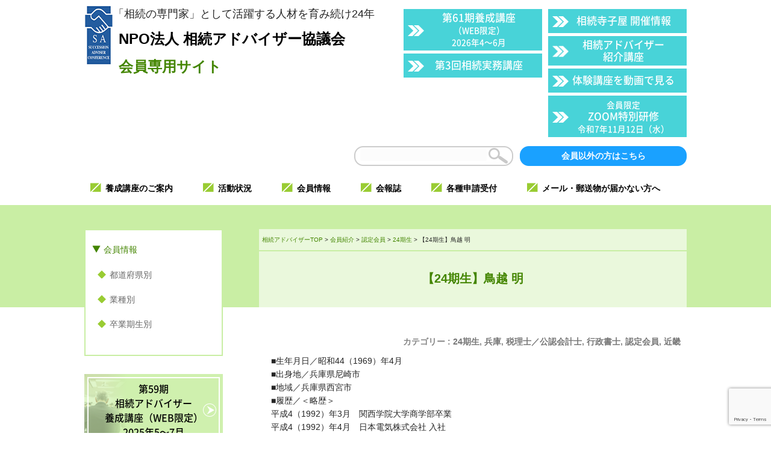

--- FILE ---
content_type: text/html; charset=UTF-8
request_url: https://souzoku-adv.com/kaiin-shokai/nintei-kaiin/3078/
body_size: 11734
content:
<!DOCTYPE html>
<html lang="ja">
<head>
	<!-- Google Tag Manager -->
<script>(function(w,d,s,l,i){w[l]=w[l]||[];w[l].push({'gtm.start':
new Date().getTime(),event:'gtm.js'});var f=d.getElementsByTagName(s)[0],
j=d.createElement(s),dl=l!='dataLayer'?'&l='+l:'';j.async=true;j.src=
'https://www.googletagmanager.com/gtm.js?id='+i+dl;f.parentNode.insertBefore(j,f);
})(window,document,'script','dataLayer','GTM-K57BNBN');</script>
<!-- End Google Tag Manager -->
<meta charset="UTF-8">
<meta name="viewport" content="width=device-width, user-scalable=yes, maximum-scale=1.0, minimum-scale=1.0">
<meta name="description" content="【24期生】鳥越 明 - 「相続で不幸になる人を救いたい」設立24年。いち早く相続のプロフェッショナルの必要性を感じ、誕生したNPOです。相続アドバイザーの役割を果たすためには法律、税務だけでなく「心」の問題が重要だと考え講座を構成しました。相談者の幸せな解決のために、心の在り方から学びます。今でこそ相続ブームとなり相続に関わる講座が増えていますが、相続アドバイザー協議会は相続で不幸になる人を救いたいという理念の基に誕生した団体です。そしてこの理念は今でもぶれることはありません。"">
<title>【24期生】鳥越 明 | 【公式】NPO法人 相続アドバイザー協議会｜設立24年の相続の民間資格</title>
<link rel="profile" href="http://gmpg.org/xfn/11">
<link rel="stylesheet" type="text/css" media="all" href="https://souzoku-adv.com/wp/wp-content/themes/responsive_040_2022/style.css?date=1769367396">
<link rel="stylesheet" type="text/css" href="https://souzoku-adv.com/wp/wp-content/themes/responsive_040_2022/sanya.css?date=1769367396" media="all">
<link href="//netdna.bootstrapcdn.com/font-awesome/4.0.3/css/font-awesome.min.css" rel="stylesheet">
<link href="https://fonts.googleapis.com/css2?family=Noto+Sans+JP:wght@700&display=swap" rel="stylesheet">
<link rel="pingback" href="https://souzoku-adv.com/wp/xmlrpc.php">
<!--[if lt IE 9]>
<script src="https://souzoku-adv.com/wp/wp-content/themes/responsive_040_2022/js/html5.js"></script>
<script src="https://souzoku-adv.com/wp/wp-content/themes/responsive_040_2022/js/css3-mediaqueries.js"></script>
<![endif]-->

<script src="https://souzoku-adv.com/wp/wp-content/themes/responsive_040_2022/js/jquery1.4.4.min.js"></script>
<script src="https://souzoku-adv.com/wp/wp-content/themes/responsive_040_2022/js/jQueryAutoHeight.js"></script>
<script src="https://souzoku-adv.com/wp/wp-content/themes/responsive_040_2022/js/script.js"></script>
<script src="//ajax.googleapis.com/ajax/libs/jquery/1.8.2/jquery.min.js"></script>
<meta name='robots' content='max-image-preview:large' />
<link rel="alternate" type="application/rss+xml" title="【公式】NPO法人 相続アドバイザー協議会｜設立24年の相続の民間資格 &raquo; 【24期生】鳥越 明 のコメントのフィード" href="https://souzoku-adv.com/kaiin-shokai/nintei-kaiin/3078/feed/" />
<script type="text/javascript">
window._wpemojiSettings = {"baseUrl":"https:\/\/s.w.org\/images\/core\/emoji\/14.0.0\/72x72\/","ext":".png","svgUrl":"https:\/\/s.w.org\/images\/core\/emoji\/14.0.0\/svg\/","svgExt":".svg","source":{"concatemoji":"https:\/\/souzoku-adv.com\/wp\/wp-includes\/js\/wp-emoji-release.min.js?ver=6.1.9"}};
/*! This file is auto-generated */
!function(e,a,t){var n,r,o,i=a.createElement("canvas"),p=i.getContext&&i.getContext("2d");function s(e,t){var a=String.fromCharCode,e=(p.clearRect(0,0,i.width,i.height),p.fillText(a.apply(this,e),0,0),i.toDataURL());return p.clearRect(0,0,i.width,i.height),p.fillText(a.apply(this,t),0,0),e===i.toDataURL()}function c(e){var t=a.createElement("script");t.src=e,t.defer=t.type="text/javascript",a.getElementsByTagName("head")[0].appendChild(t)}for(o=Array("flag","emoji"),t.supports={everything:!0,everythingExceptFlag:!0},r=0;r<o.length;r++)t.supports[o[r]]=function(e){if(p&&p.fillText)switch(p.textBaseline="top",p.font="600 32px Arial",e){case"flag":return s([127987,65039,8205,9895,65039],[127987,65039,8203,9895,65039])?!1:!s([55356,56826,55356,56819],[55356,56826,8203,55356,56819])&&!s([55356,57332,56128,56423,56128,56418,56128,56421,56128,56430,56128,56423,56128,56447],[55356,57332,8203,56128,56423,8203,56128,56418,8203,56128,56421,8203,56128,56430,8203,56128,56423,8203,56128,56447]);case"emoji":return!s([129777,127995,8205,129778,127999],[129777,127995,8203,129778,127999])}return!1}(o[r]),t.supports.everything=t.supports.everything&&t.supports[o[r]],"flag"!==o[r]&&(t.supports.everythingExceptFlag=t.supports.everythingExceptFlag&&t.supports[o[r]]);t.supports.everythingExceptFlag=t.supports.everythingExceptFlag&&!t.supports.flag,t.DOMReady=!1,t.readyCallback=function(){t.DOMReady=!0},t.supports.everything||(n=function(){t.readyCallback()},a.addEventListener?(a.addEventListener("DOMContentLoaded",n,!1),e.addEventListener("load",n,!1)):(e.attachEvent("onload",n),a.attachEvent("onreadystatechange",function(){"complete"===a.readyState&&t.readyCallback()})),(e=t.source||{}).concatemoji?c(e.concatemoji):e.wpemoji&&e.twemoji&&(c(e.twemoji),c(e.wpemoji)))}(window,document,window._wpemojiSettings);
</script>
<style type="text/css">
img.wp-smiley,
img.emoji {
	display: inline !important;
	border: none !important;
	box-shadow: none !important;
	height: 1em !important;
	width: 1em !important;
	margin: 0 0.07em !important;
	vertical-align: -0.1em !important;
	background: none !important;
	padding: 0 !important;
}
</style>
	<link rel='stylesheet' id='wp-block-library-css' href='https://souzoku-adv.com/wp/wp-includes/css/dist/block-library/style.min.css?ver=6.1.9' type='text/css' media='all' />
<link rel='stylesheet' id='classic-theme-styles-css' href='https://souzoku-adv.com/wp/wp-includes/css/classic-themes.min.css?ver=1' type='text/css' media='all' />
<style id='global-styles-inline-css' type='text/css'>
body{--wp--preset--color--black: #000000;--wp--preset--color--cyan-bluish-gray: #abb8c3;--wp--preset--color--white: #ffffff;--wp--preset--color--pale-pink: #f78da7;--wp--preset--color--vivid-red: #cf2e2e;--wp--preset--color--luminous-vivid-orange: #ff6900;--wp--preset--color--luminous-vivid-amber: #fcb900;--wp--preset--color--light-green-cyan: #7bdcb5;--wp--preset--color--vivid-green-cyan: #00d084;--wp--preset--color--pale-cyan-blue: #8ed1fc;--wp--preset--color--vivid-cyan-blue: #0693e3;--wp--preset--color--vivid-purple: #9b51e0;--wp--preset--gradient--vivid-cyan-blue-to-vivid-purple: linear-gradient(135deg,rgba(6,147,227,1) 0%,rgb(155,81,224) 100%);--wp--preset--gradient--light-green-cyan-to-vivid-green-cyan: linear-gradient(135deg,rgb(122,220,180) 0%,rgb(0,208,130) 100%);--wp--preset--gradient--luminous-vivid-amber-to-luminous-vivid-orange: linear-gradient(135deg,rgba(252,185,0,1) 0%,rgba(255,105,0,1) 100%);--wp--preset--gradient--luminous-vivid-orange-to-vivid-red: linear-gradient(135deg,rgba(255,105,0,1) 0%,rgb(207,46,46) 100%);--wp--preset--gradient--very-light-gray-to-cyan-bluish-gray: linear-gradient(135deg,rgb(238,238,238) 0%,rgb(169,184,195) 100%);--wp--preset--gradient--cool-to-warm-spectrum: linear-gradient(135deg,rgb(74,234,220) 0%,rgb(151,120,209) 20%,rgb(207,42,186) 40%,rgb(238,44,130) 60%,rgb(251,105,98) 80%,rgb(254,248,76) 100%);--wp--preset--gradient--blush-light-purple: linear-gradient(135deg,rgb(255,206,236) 0%,rgb(152,150,240) 100%);--wp--preset--gradient--blush-bordeaux: linear-gradient(135deg,rgb(254,205,165) 0%,rgb(254,45,45) 50%,rgb(107,0,62) 100%);--wp--preset--gradient--luminous-dusk: linear-gradient(135deg,rgb(255,203,112) 0%,rgb(199,81,192) 50%,rgb(65,88,208) 100%);--wp--preset--gradient--pale-ocean: linear-gradient(135deg,rgb(255,245,203) 0%,rgb(182,227,212) 50%,rgb(51,167,181) 100%);--wp--preset--gradient--electric-grass: linear-gradient(135deg,rgb(202,248,128) 0%,rgb(113,206,126) 100%);--wp--preset--gradient--midnight: linear-gradient(135deg,rgb(2,3,129) 0%,rgb(40,116,252) 100%);--wp--preset--duotone--dark-grayscale: url('#wp-duotone-dark-grayscale');--wp--preset--duotone--grayscale: url('#wp-duotone-grayscale');--wp--preset--duotone--purple-yellow: url('#wp-duotone-purple-yellow');--wp--preset--duotone--blue-red: url('#wp-duotone-blue-red');--wp--preset--duotone--midnight: url('#wp-duotone-midnight');--wp--preset--duotone--magenta-yellow: url('#wp-duotone-magenta-yellow');--wp--preset--duotone--purple-green: url('#wp-duotone-purple-green');--wp--preset--duotone--blue-orange: url('#wp-duotone-blue-orange');--wp--preset--font-size--small: 13px;--wp--preset--font-size--medium: 20px;--wp--preset--font-size--large: 36px;--wp--preset--font-size--x-large: 42px;--wp--preset--spacing--20: 0.44rem;--wp--preset--spacing--30: 0.67rem;--wp--preset--spacing--40: 1rem;--wp--preset--spacing--50: 1.5rem;--wp--preset--spacing--60: 2.25rem;--wp--preset--spacing--70: 3.38rem;--wp--preset--spacing--80: 5.06rem;}:where(.is-layout-flex){gap: 0.5em;}body .is-layout-flow > .alignleft{float: left;margin-inline-start: 0;margin-inline-end: 2em;}body .is-layout-flow > .alignright{float: right;margin-inline-start: 2em;margin-inline-end: 0;}body .is-layout-flow > .aligncenter{margin-left: auto !important;margin-right: auto !important;}body .is-layout-constrained > .alignleft{float: left;margin-inline-start: 0;margin-inline-end: 2em;}body .is-layout-constrained > .alignright{float: right;margin-inline-start: 2em;margin-inline-end: 0;}body .is-layout-constrained > .aligncenter{margin-left: auto !important;margin-right: auto !important;}body .is-layout-constrained > :where(:not(.alignleft):not(.alignright):not(.alignfull)){max-width: var(--wp--style--global--content-size);margin-left: auto !important;margin-right: auto !important;}body .is-layout-constrained > .alignwide{max-width: var(--wp--style--global--wide-size);}body .is-layout-flex{display: flex;}body .is-layout-flex{flex-wrap: wrap;align-items: center;}body .is-layout-flex > *{margin: 0;}:where(.wp-block-columns.is-layout-flex){gap: 2em;}.has-black-color{color: var(--wp--preset--color--black) !important;}.has-cyan-bluish-gray-color{color: var(--wp--preset--color--cyan-bluish-gray) !important;}.has-white-color{color: var(--wp--preset--color--white) !important;}.has-pale-pink-color{color: var(--wp--preset--color--pale-pink) !important;}.has-vivid-red-color{color: var(--wp--preset--color--vivid-red) !important;}.has-luminous-vivid-orange-color{color: var(--wp--preset--color--luminous-vivid-orange) !important;}.has-luminous-vivid-amber-color{color: var(--wp--preset--color--luminous-vivid-amber) !important;}.has-light-green-cyan-color{color: var(--wp--preset--color--light-green-cyan) !important;}.has-vivid-green-cyan-color{color: var(--wp--preset--color--vivid-green-cyan) !important;}.has-pale-cyan-blue-color{color: var(--wp--preset--color--pale-cyan-blue) !important;}.has-vivid-cyan-blue-color{color: var(--wp--preset--color--vivid-cyan-blue) !important;}.has-vivid-purple-color{color: var(--wp--preset--color--vivid-purple) !important;}.has-black-background-color{background-color: var(--wp--preset--color--black) !important;}.has-cyan-bluish-gray-background-color{background-color: var(--wp--preset--color--cyan-bluish-gray) !important;}.has-white-background-color{background-color: var(--wp--preset--color--white) !important;}.has-pale-pink-background-color{background-color: var(--wp--preset--color--pale-pink) !important;}.has-vivid-red-background-color{background-color: var(--wp--preset--color--vivid-red) !important;}.has-luminous-vivid-orange-background-color{background-color: var(--wp--preset--color--luminous-vivid-orange) !important;}.has-luminous-vivid-amber-background-color{background-color: var(--wp--preset--color--luminous-vivid-amber) !important;}.has-light-green-cyan-background-color{background-color: var(--wp--preset--color--light-green-cyan) !important;}.has-vivid-green-cyan-background-color{background-color: var(--wp--preset--color--vivid-green-cyan) !important;}.has-pale-cyan-blue-background-color{background-color: var(--wp--preset--color--pale-cyan-blue) !important;}.has-vivid-cyan-blue-background-color{background-color: var(--wp--preset--color--vivid-cyan-blue) !important;}.has-vivid-purple-background-color{background-color: var(--wp--preset--color--vivid-purple) !important;}.has-black-border-color{border-color: var(--wp--preset--color--black) !important;}.has-cyan-bluish-gray-border-color{border-color: var(--wp--preset--color--cyan-bluish-gray) !important;}.has-white-border-color{border-color: var(--wp--preset--color--white) !important;}.has-pale-pink-border-color{border-color: var(--wp--preset--color--pale-pink) !important;}.has-vivid-red-border-color{border-color: var(--wp--preset--color--vivid-red) !important;}.has-luminous-vivid-orange-border-color{border-color: var(--wp--preset--color--luminous-vivid-orange) !important;}.has-luminous-vivid-amber-border-color{border-color: var(--wp--preset--color--luminous-vivid-amber) !important;}.has-light-green-cyan-border-color{border-color: var(--wp--preset--color--light-green-cyan) !important;}.has-vivid-green-cyan-border-color{border-color: var(--wp--preset--color--vivid-green-cyan) !important;}.has-pale-cyan-blue-border-color{border-color: var(--wp--preset--color--pale-cyan-blue) !important;}.has-vivid-cyan-blue-border-color{border-color: var(--wp--preset--color--vivid-cyan-blue) !important;}.has-vivid-purple-border-color{border-color: var(--wp--preset--color--vivid-purple) !important;}.has-vivid-cyan-blue-to-vivid-purple-gradient-background{background: var(--wp--preset--gradient--vivid-cyan-blue-to-vivid-purple) !important;}.has-light-green-cyan-to-vivid-green-cyan-gradient-background{background: var(--wp--preset--gradient--light-green-cyan-to-vivid-green-cyan) !important;}.has-luminous-vivid-amber-to-luminous-vivid-orange-gradient-background{background: var(--wp--preset--gradient--luminous-vivid-amber-to-luminous-vivid-orange) !important;}.has-luminous-vivid-orange-to-vivid-red-gradient-background{background: var(--wp--preset--gradient--luminous-vivid-orange-to-vivid-red) !important;}.has-very-light-gray-to-cyan-bluish-gray-gradient-background{background: var(--wp--preset--gradient--very-light-gray-to-cyan-bluish-gray) !important;}.has-cool-to-warm-spectrum-gradient-background{background: var(--wp--preset--gradient--cool-to-warm-spectrum) !important;}.has-blush-light-purple-gradient-background{background: var(--wp--preset--gradient--blush-light-purple) !important;}.has-blush-bordeaux-gradient-background{background: var(--wp--preset--gradient--blush-bordeaux) !important;}.has-luminous-dusk-gradient-background{background: var(--wp--preset--gradient--luminous-dusk) !important;}.has-pale-ocean-gradient-background{background: var(--wp--preset--gradient--pale-ocean) !important;}.has-electric-grass-gradient-background{background: var(--wp--preset--gradient--electric-grass) !important;}.has-midnight-gradient-background{background: var(--wp--preset--gradient--midnight) !important;}.has-small-font-size{font-size: var(--wp--preset--font-size--small) !important;}.has-medium-font-size{font-size: var(--wp--preset--font-size--medium) !important;}.has-large-font-size{font-size: var(--wp--preset--font-size--large) !important;}.has-x-large-font-size{font-size: var(--wp--preset--font-size--x-large) !important;}
.wp-block-navigation a:where(:not(.wp-element-button)){color: inherit;}
:where(.wp-block-columns.is-layout-flex){gap: 2em;}
.wp-block-pullquote{font-size: 1.5em;line-height: 1.6;}
</style>
<link rel='stylesheet' id='ccchildpagescss-css' href='https://souzoku-adv.com/wp/wp-content/plugins/cc-child-pages/includes/css/styles.css?ver=1.43' type='text/css' media='all' />
<link rel='stylesheet' id='ccchildpagesskincss-css' href='https://souzoku-adv.com/wp/wp-content/plugins/cc-child-pages/includes/css/skins.css?ver=1.43' type='text/css' media='all' />
<style id='ccchildpagesskincss-inline-css' type='text/css'>
.simple .ccchildpage {
    background: none;
    border: 1px solid #ccc;
    border-radius: 4px;
}

.simple .ccchildpage h3 {
    font-weight: bolder;
    background: none;
    margin-top: 0.5em;
    padding: 0 0 2px 0;
    margin-left: 0px;
    font-size: 14px;
    line-height: 1.2em;
    border-bottom: 2px solid #004896;
    border-left: none;
    text-decoration: none;
    color: #333;
    display: block;
    overflow: hidden;
    line-height: 118.8%;
}

a.ccpage_linked_thumb img {
	 width: auto;
    float: left;
    margin-right: 10px;
    max-height: 100px;
}

.ccpages_excerpt {
    display: block;
    margin: 18px auto;
}

.simple .ccpages_more a {
    text-decoration: unset;
    font-size: 0.9em;
    font-style: normal;
    color: #fff;
    background: #004896;
    padding: 4px 12px;
}
</style>
<!--[if lt IE 8]>
<link rel='stylesheet' id='ccchildpagesiecss-css' href='https://souzoku-adv.com/wp/wp-content/plugins/cc-child-pages/includes/css/styles.ie.css?ver=1.43' type='text/css' media='all' />
<![endif]-->
<link rel='stylesheet' id='contact-form-7-css' href='https://souzoku-adv.com/wp/wp-content/plugins/contact-form-7/includes/css/styles.css?ver=5.7.4' type='text/css' media='all' />
<link rel='stylesheet' id='toc-screen-css' href='https://souzoku-adv.com/wp/wp-content/plugins/table-of-contents-plus/screen.min.css?ver=2302' type='text/css' media='all' />
<link rel='stylesheet' id='wp-pagenavi-css' href='https://souzoku-adv.com/wp/wp-content/plugins/wp-pagenavi/pagenavi-css.css?ver=2.70' type='text/css' media='all' />
<script type='text/javascript' src='https://souzoku-adv.com/wp/wp-includes/js/jquery/jquery.min.js?ver=3.6.1' id='jquery-core-js'></script>
<script type='text/javascript' src='https://souzoku-adv.com/wp/wp-includes/js/jquery/jquery-migrate.min.js?ver=3.3.2' id='jquery-migrate-js'></script>
<link rel="https://api.w.org/" href="https://souzoku-adv.com/wp-json/" /><link rel="alternate" type="application/json" href="https://souzoku-adv.com/wp-json/wp/v2/posts/3078" /><link rel="EditURI" type="application/rsd+xml" title="RSD" href="https://souzoku-adv.com/wp/xmlrpc.php?rsd" />
<link rel="wlwmanifest" type="application/wlwmanifest+xml" href="https://souzoku-adv.com/wp/wp-includes/wlwmanifest.xml" />
<link rel="canonical" href="https://souzoku-adv.com/kaiin-shokai/nintei-kaiin/3078/" />
<link rel='shortlink' href='https://souzoku-adv.com/?p=3078' />
<link rel="alternate" type="application/json+oembed" href="https://souzoku-adv.com/wp-json/oembed/1.0/embed?url=https%3A%2F%2Fsouzoku-adv.com%2Fkaiin-shokai%2Fnintei-kaiin%2F3078%2F" />
<link rel="alternate" type="text/xml+oembed" href="https://souzoku-adv.com/wp-json/oembed/1.0/embed?url=https%3A%2F%2Fsouzoku-adv.com%2Fkaiin-shokai%2Fnintei-kaiin%2F3078%2F&#038;format=xml" />
<link rel="icon" href="https://souzoku-adv.com/wp/wp-content/uploads/2023/04/cropped-h_logo-32x32.jpg" sizes="32x32" />
<link rel="icon" href="https://souzoku-adv.com/wp/wp-content/uploads/2023/04/cropped-h_logo-192x192.jpg" sizes="192x192" />
<link rel="apple-touch-icon" href="https://souzoku-adv.com/wp/wp-content/uploads/2023/04/cropped-h_logo-180x180.jpg" />
<meta name="msapplication-TileImage" content="https://souzoku-adv.com/wp/wp-content/uploads/2023/04/cropped-h_logo-270x270.jpg" />
		<style type="text/css" id="wp-custom-css">
			
.page_item.page-item-11326
{ display: none !important}

.page_item.page-item-11685,
.page_item.page-item-11696 
{ }		</style>
		</head>
<body class="post-template-default single single-post postid-3078 single-format-standard members-site">
						  <!-- Google Tag Manager (noscript) -->
<noscript><iframe src="https://www.googletagmanager.com/ns.html?id=GTM-K57BNBN"
height="0" width="0" style="display:none;visibility:hidden"></iframe></noscript>
<!-- End Google Tag Manager (noscript) -->
<div id="fb-root"></div>
<script>(function(d, s, id) {
  var js, fjs = d.getElementsByTagName(s)[0];
  if (d.getElementById(id)) return;
  js = d.createElement(s); js.id = id;
  js.src = "//connect.facebook.net/ja_JP/sdk.js#xfbml=1&version=v2.6&appId=511173839062361";
  fjs.parentNode.insertBefore(js, fjs);
}(document, 'script', 'facebook-jssdk'));</script>

  
<header id="header" role="banner">
	<div class="wrapper table">
		<div class="cell">
			<div class="table sp-table">
				<p class="logo cell sp-cell"><a href="https://souzoku-adv.com/"><img src="https://souzoku-adv.com/wp/wp-content/themes/responsive_040_2022/images/header/h_logo.png" width="59" height="97" alt="NPO法人 相続アドバイザー協議会 ロゴ"></a></p>
				<div class="sitename cell sp-cell">
					<p class="h-copy">「相続の専門家」として活躍する人材を育み続け24年</p>
					<a href="https://souzoku-adv.com/for_members/"><span>NPO法人 <br class="sp">相続アドバイザー協議会</span><span class="midori">会員専用サイト</span></a>				</div>
			</div>


		</div>
		<ul class="h-btn cell pc">
			<li><a href="https://souzoku-adv.com/for_members/sa-kouza/curriculum/61th-b-class/">第61期養成講座<br><span style="font-size:80%">（WEB限定）<br>2026年4〜6月</span></a></li>

			<li><a href="https://souzoku-adv.com/for_members/practical_03/">第3回相続実務講座</a></li>
			<!--<li><a href="https://souzoku-adv.com/for_members/senior-adviser12/">上級アドバイザー資格<br><span style="font-size:80%">受験講座・試験</span></a></li>-->
		</ul>
		<ul class="h-btn cell pc">
			<li><a href="https://souzoku-adv.com/for_members/infomation/terakoya/terakoya_announce/">相続寺子屋 開催情報</a></li>
			<li><a href="https://souzoku-adv.com/taiken/">相続アドバイザー<br>紹介講座</a></li>
			<li><a href="https://souzoku-adv.com/taiken_movie/">体験講座を動画で見る</a></li>
			<li><a href="https://souzoku-adv.com/wp/wp-content/uploads/2025/09/20251112_special.pdf" target="_blank"><span style="font-size:0.8em">会員限定</span><br>ZOOM特別研修<br><span style="font-size:0.8em">令和7年11月12日（水）</span></a></li>


<!--			<li><a href="https://souzoku-adv.com/wp/wp-content/uploads/2025/01/R70217_zoom.pdf" target="_blank"><span style="font-size:0.8em">会員限定</span><br>ZOOM特別研修<br><span style="font-size:0.8em">令和7年2月17日（月）</span></a></li>
			<li><a href="https://souzoku-adv.com/wp/wp-content/uploads/2025/02/R70710_zoom.pdf" target="_blank"><span style="font-size:0.8em">会員限定</span><br>ZOOM特別研修<br><span style="font-size:0.8em">令和7年7月10日（木）</span></a></li>
-->

		</ul>
	</div>
	<div class="wrapper pc">
		<div class="table h-search-box">
			<div class="h-search cell">
<form role="search" method="get" action="https://souzoku-adv.com/">
				<div>
					<input type="text" value="" name="s" id="s" />
					<input type="submit" id="searchsubmit" value="　　　" />
				</div>
</form>
			</div>
			<div class="h-member h-normal cell"><a href="https://souzoku-adv.com/">会員以外の方はこちら</a></div>
		</div>
	</div>
<style>
#header .h-btn li.btn2 a {
	padding-left: 35px;
}
</style>
</header>

  <nav id="mainNav" class="members">
    <div class="inner">
    <a class="menu" id="menu"><span>MENU</span></a>
		<div class="panel">
<ul>
	<li class="menu-item menu-item-has-children"><a href="https://souzoku-adv.com/for_members/sa-kouza/"><strong>養成講座のご案内</strong></a>
		<ul class="sub-menu">
			<li class="menu-item"><a href="https://souzoku-adv.com/for_members/sa-kouza/curriculum/">カリキュラム</a></li>
			<li class="menu-item"><a href="https://souzoku-adv.com/for_members/sa-kouza/voice/">受講生の声</a></li>
			<li class="menu-item"><a href="https://souzoku-adv.com/for_members/sa-kouza/sai-jukou/">再受講制度</a></li>
			<li class="menu-item"><a href="https://souzoku-adv.com/taiken/">体験講座</a></li>
			<li class="menu-item"><a href="https://souzoku-adv.com/category/info/sa-youseikoza/">過去の養成講座</a></li>
		</ul>
	</li>
	<li class="menu-item menu-item-has-children"><a href="https://souzoku-adv.com/for_members/infomation/terakoya/terakoya_announce/"><strong>活動状況</strong></a>
		<ul class="sub-menu">
			<li class="menu-item"><a href="https://souzoku-adv.com/for_members/infomation/terakoya/terakoya_announce/">寺子屋</a></li>
			<li class="menu-item"><a href="https://souzoku-adv.com/for_members/infomation/soudankai/">相談会</a></li>
			<li class="menu-item"><a href="https://souzoku-adv.com/for_members/infomation/noguchi-report/">野口レポート</a></li>
			<li class="menu-item"><a href="https://souzoku-adv.com/for_members/infomation/pre-seminar/">体験講座</a></li>
			<li class="menu-item"><a href="https://souzoku-adv.com/for_members/infomation/forum/">相続フォーラム</a></li>
			<li class="menu-item"><a href="https://souzoku-adv.com/for_members/infomation/activity/">本部活動</a></li>
			<li class="menu-item"><a href="https://souzoku-adv.com/for_members/infomation/syoukai/">養成講座の卒業生</a></li>
		</ul>
	</li>
	<li class="menu-item menu-item-has-children"><a href="https://souzoku-adv.com/for_members/kaiin-joukyou/"><strong>会員情報</strong></a>
		<ul class="sub-menu">
			<li class="menu-item"><a href="https://souzoku-adv.com/for_members/kaiin-joukyou/member/todoufuken-betu/">都道府県別</a></li>
			<li class="menu-item"><a href="https://souzoku-adv.com/for_members/kaiin-joukyou/member/gyousyu-betu/">業種別</a></li>
			<li class="menu-item"><a href="https://souzoku-adv.com/for_members/kaiin-joukyou/member/class-betu/">卒業期別</a></li>
		</ul>
	</li>
	<li class="menu-item"><a href="https://souzoku-adv.com/for_members/letterzine/"><strong>会報誌</strong></a></li>
	<li class="menu-item"><a href="https://souzoku-adv.com/for_members/members_page/"><strong>各種申請受付</strong></a></li>
	<li class="menu-item"><a href="https://souzoku-adv.com/mail-address-registration/"><strong>メール・郵送物が届かない方へ</strong></a></li>
</ul>


		<div class="sp">
			<ul>
				<li class="menu-item menu-item-type-post_type menu-item-object-page"><a href="#">資料ご請求はこちら</a></li>
				<li class="menu-item menu-item-type-post_type menu-item-object-page"><a href="https://souzoku-adv.com/for_members/ask/">お問い合わせはこちら</a></li>
				<li class="menu-item menu-item-type-post_type menu-item-object-page"><a href="https://souzoku-adv.com/">会員以外の方はこちら</a></li>
			</ul>

		<div class="h-search-box">
			<div class="h-search">
<form role="search" method="get" action="https://souzoku-adv.com/kouza/curriculum/51th-class/">
				<div>
					<input type="text" value="" name="s" id="s" />
					<input type="submit" id="searchsubmit" value="　　　" />
				</div>
</form>
			</div>
		</div>
		</div><!-- /sp -->

    </div>
    </div>
  </nav>

<div class="sp-area sp">



		<ul class="h-btn">
			<li class="menu-item menu-item-type-post_type menu-item-object-page"><a href="https://souzoku-adv.com/">会員以外の方はこちら</a></li>
			<li><a href="https://souzoku-adv.com/for_members/#terakoya">相続寺子屋 開催情報</a></li>
			<li><a href="https://souzoku-adv.com/for_members/sa-kouza/curriculum/60th-class/">第60期養成講座<br><span style="font-size:80%">（WEB限定）<br>2025年10〜12月</span></a></li>

			<li><a href="https://souzoku-adv.com/for_members/sa-kouza/curriculum/61th-b-class/">第61期養成講座<br><span style="font-size:80%">（WEB限定）<br>2026年4〜6月</span></a></li>
			<li><div><a href="https://souzoku-adv.com/for_members/senior-adviser12/">上級アドバイザー資格<br><span style="font-size:80%">受験講座・試験</span></a></div>
			<div style="margin-top: 5px;"><a href="https://souzoku-adv.com/for_members/practical_03/">第3回相続実務講座</a></div></li>
			<li><a href="https://souzoku-adv.com/taiken/">相続アドバイザー<br>紹介講座</a></li>
			<li><a href="https://souzoku-adv.com/taiken_movie/">体験講座を<br>動画で見る</a></li>
		</ul>
</div><div id="wrapper" class="cf">
<div class="inner">

<div id="content">
<div class="breadcrumbs" itemscope itemtype="http://schema.org/BreadcrumbList">
<!-- Breadcrumb NavXT 7.2.0 -->
<span itemprop="itemListElement" itemscope itemtype="http://schema.org/ListItem"><a itemprop="item" title="【公式】NPO法人 相続アドバイザー協議会｜設立24年の相続の民間資格" href="https://souzoku-adv.com" class="home"><span itemprop="name">相続アドバイザーTOP</span></a><meta itemprop="position" content="1" /></span>&nbsp;&gt;&nbsp;<span itemprop="itemListElement" itemscope itemtype="http://schema.org/ListItem"><a itemprop="item" title="会員紹介" href="https://souzoku-adv.com/category/kaiin-shokai/" class="taxonomy category"><span itemprop="name">会員紹介</span></a><meta itemprop="position" content="2"></span>&nbsp;&gt;&nbsp;<span itemprop="itemListElement" itemscope itemtype="http://schema.org/ListItem"><a itemprop="item" title="認定会員" href="https://souzoku-adv.com/category/kaiin-shokai/nintei-kaiin/" class="taxonomy category"><span itemprop="name">認定会員</span></a><meta itemprop="position" content="3"></span>&nbsp;&gt;&nbsp;<span itemprop="itemListElement" itemscope itemtype="http://schema.org/ListItem"><a itemprop="item" title="24期生" href="https://souzoku-adv.com/category/kaiin-shokai/nintei-kaiin/24th/" class="taxonomy category"><span itemprop="name">24期生</span></a><meta itemprop="position" content="4"></span>&nbsp;&gt;&nbsp;<span itemprop="itemListElement" itemscope itemtype="http://schema.org/ListItem"><span itemprop="name">【24期生】鳥越 明</span><meta itemprop="position" content="5"></span></div>
<div id="content-title">
	<h1><span>【24期生】鳥越 明</span></h1>
</div>
	<section class="main-content">
		<article id="post-3078" class="content">
	  <header>
      <p class="dateLabel">カテゴリー : <a href="https://souzoku-adv.com/category/kaiin-shokai/nintei-kaiin/24th/" rel="category tag">24期生</a>, <a href="https://souzoku-adv.com/category/kaiin-shokai/todoufuken-betsu/kinki/hyogo/" rel="category tag">兵庫</a>, <a href="https://souzoku-adv.com/category/kaiin-shokai/gyousyu-betsu/zeirishi/" rel="category tag">税理士／公認会計士</a>, <a href="https://souzoku-adv.com/category/kaiin-shokai/gyousyu-betsu/gyouseisyoshi/" rel="category tag">行政書士</a>, <a href="https://souzoku-adv.com/category/kaiin-shokai/nintei-kaiin/" rel="category tag">認定会員</a>, <a href="https://souzoku-adv.com/category/kaiin-shokai/todoufuken-betsu/kinki/" rel="category tag">近畿</a>    </header>
    <div class="post">
		<p>■生年月日／昭和44（1969）年4月<br />
■出身地／兵庫県尼崎市<br />
■地域／兵庫県西宮市<br />
■履歴／＜略歴＞<br />
平成4（1992）年3月　関西学院大学商学部卒業<br />
平成4（1992）年4月　日本電気株式会社 入社<br />
平成8（1996）年10月 公認会計士試験第２次試験合格、朝日監査法人（現・有限責任あずさ監査法人）大阪事務所入社<br />
平成21（2009）年10月　大阪市北区に鳥越明公認会計士税理士事務所を開設<br />
平成25（2013）年3月　西宮相続相談プラザを開設、事務所を兵庫県西宮市に移転<br />
■資格・職業／<br />
・税理士<br />
・公認会計士<br />
・行政書士<br />
■著書／<br />
◦〈財産別〉相続税の節税対策―準備資料の作成から評価上のポイントまで―<br />
平成25年（2013）3月 清文社 （共同執筆）<br />
◦市民と相続を考える税理士の会:著 『お金持ちじゃない人の相続の本』<br />
平成24年(2012)2月 明日香出版社 （共同執筆）<br />
■会社／<br />
◦西宮相続相談プラザ<br />
〒662-0978　兵庫県西宮市産所町4-8 村井ビル<br />
TEL：0978-22-2055<br />
FAX：0798-22-6577<br />
HP：http://www.nishinomiya-sozoku.com/<br />
Mail：soudan@nishinomiya-sozoku.com</p>
    </div>
     
  </article>
	<!--
  <div class="pagenav">
			<span class="prev"><a href="https://souzoku-adv.com/kaiin-shokai/nintei-kaiin/3076/" rel="prev">&laquo; 前のページ</a></span>          
			<span class="next"><a href="https://souzoku-adv.com/kaiin-shokai/nintei-kaiin/3080/" rel="next">次のページ &raquo;</a></span>
	</div>
-->
  </section>

	</div><!-- / content -->
<aside id="sidebar">

<section class="widget widget_list_pages">
<h3 class="widget-title"><a href="https://souzoku-adv.com/for_members/kaiin-joukyou/">会員情報</a></h3>
<ul>
	<li class="page_item page-item-2558"><a href="https://souzoku-adv.com/for_members/kaiin-joukyou/member/todoufuken-betu/">都道府県別</a></li>
	<li class="page_item page-item-2554"><a href="https://souzoku-adv.com/for_members/kaiin-joukyou/member/gyousyu-betu/">業種別</a></li>
	<li class="page_item page-item-2556"><a href="https://souzoku-adv.com/for_members/kaiin-joukyou/member/class-betu/">卒業期生別</a></li>
</ul>
</section>


<ul class="side-bnr">
	<li class="sideTxtBnr"><a href="https://souzoku-adv.com/for_members/sa-kouza/curriculum/59th-b-class/">第59期<br>相続アドバイザー<br>養成講座（WEB限定）<br>2025年5〜7月</a></li>
</ul>

<div class="fb-page" data-href="https://www.facebook.com/souzoku.adv" data-tabs="timeline" data-width="230" data-height="600" data-small-header="true" data-adapt-container-width="true" data-hide-cover="false" data-show-facepile="false"><div class="fb-xfbml-parse-ignore"><blockquote cite="https://www.facebook.com/souzoku.adv"><a href="https://www.facebook.com/souzoku.adv">相続アドバイザー協議会</a></blockquote></div></div>
</section>

</aside></div><!-- / inner -->
</div><!-- / wrapper -->


<footer id="footer">
<p class="pageTop"><a href="#"><img src="https://souzoku-adv.com/wp/wp-content/themes/responsive_040_2022/images/footer/btn_pagetop.png" width="45" height="39" alt=""></a></p>
	<div class="inner table">
		<dl class="cell foot-a">
			<dt><a href="https://souzoku-adv.com/">Home</a></dt>
			<dt><a href="https://souzoku-adv.com/sa-about/">相続アドバイザー協議会のご案内</a></dt>
			<dd>
				<ul>
					<li><a href="https://souzoku-adv.com/sa-about/syushi/">私たちの理念</a></li>
					<li><a href="https://souzoku-adv.com/sa-about/aisatsu/">理事長ご挨拶</a></li>
					<li><a href="https://souzoku-adv.com/sa-about/soshiki-gaiyou/">概要</a></li>
					<li><a href="https://souzoku-adv.com/sa-about/yakuin/">役員ご紹介</a></li>
				</ul>
			</dd>
			<dt><a href="https://souzoku-adv.com/souzoku-adv/">相続アドバイザーとは</a></dt>
			<dd>
				<ul class="sub-menu">
					<li ><a href="https://souzoku-adv.com/souzoku-adv/teigi/">相続アドバイザーの定義</a></li>
					<li><a href="https://souzoku-adv.com/souzoku-adv/gainenzu/">相続アドバイザー役割概念図</a></li>
					<li><a href="https://souzoku-adv.com/souzoku-adv/nintei-kaiin/">認定会員について</a></li>
					<li><a href="https://souzoku-adv.com/souzoku-adv/upper/">上級アドバイザー制度とは</a></li>
					<li><a href="https://souzoku-adv.com/souzoku-adv/upper-member/">上級アドバイザーの紹介</a></li>
					<li><a href="https://souzoku-adv.com/souzoku-adv/upper-kisoku/">上級アドバイザー資格及び試験に関する規則</a></li>
				</ul>
			</dd>
			<dt><a href="https://souzoku-adv.com/kouza/">講座のご紹介</a></dt>
			<dd>
				<ul>
					<li><a href="https://souzoku-adv.com/kouza/curriculum/">カリキュラム</a></li>
					<li><a href="https://souzoku-adv.com/kouza/sai-jukou/">再受講制度</a></li>
					<li><a href="https://souzoku-adv.com/taiken/">体験講座</a></li>
					<li><a href="https://souzoku-adv.com/taiken_movie/">体験講座を動画で見る</a></li>
				</ul>
			</dd>
		</dl>
		<dl class="cell foot-b">
			<dt><a href="https://souzoku-adv.com/activity/">活動のご紹介</a></dt>
			<dt><a href="https://souzoku-adv.com/members_voice/">会員の声</a></dt>
			<dt><a href="https://souzoku-adv.com/shiryo/">資料請求</a></dt>
			<dt><a href="https://souzoku-adv.com/taiken/">体験講座のお申し込み</a></dt>
			<dt><a href="https://souzoku-adv.com/contact/">お問い合わせ</a></dt>
			<dt><a href="https://souzoku-adv.com/privacypolicy/">プライバシーポリシー</a></dt>
			<dd>
				<ul>
					<li><a href="https://souzoku-adv.com/privacypolicy/tokushoho/">特定商取引法に基づく表記</a></li>
				</ul>
			</dd>
		</dl>
		<dl class="cell foot-c">
			<dt><a href="https://souzoku-adv.com/for_members/">会員の方はこちら</a></dt>
			<dd>
				<ul>
					<li><a href="https://souzoku-adv.com/for_members/sa-kouza/">養成講座のご案内</a>
						<ul>
							<li><a href="https://souzoku-adv.com/for_members/sa-kouza/curriculum/">カリキュラム</a></li>
							<li><a href="https://souzoku-adv.com/for_members/sa-kouza/sai-jukou/">再受講制度</a></li>
							<li><a href="https://souzoku-adv.com/taiken/">体験講座</a></li>
					<li><a href="https://souzoku-adv.com/taiken_movie/">体験講座を動画で見る</a></li>
						</ul>
					</li>
					<li><a href="https://souzoku-adv.com/for_members/infomation/">活動状況</a>
						<ul>
							<li><a href="https://souzoku-adv.com/for_members/infomation/terakoya/terakoya_announce/">寺子屋</a></li>
							<li><a href="https://souzoku-adv.com/for_members/infomation/soudankai/">相談会</a></li>
							<li><a href="https://souzoku-adv.com/for_members/infomation/noguchi-report/">野口レポート</a></li>
							<li><a href="https://souzoku-adv.com/for_members/infomation/forum/">相続フォーラム</a></li>
							<li><a href="https://souzoku-adv.com/for_members/infomation/activity/">本部活動</a></li>
							<li><a href="https://souzoku-adv.com/for_members/infomation/syoukai/">養成講座の卒業生</a></li>
						</ul>
					</li>
					<li><a href="https://souzoku-adv.com/for_members/kaiin-joukyou/">会員情報</a>
						<ul>
							<li><a href="https://souzoku-adv.com/for_members/kaiin-joukyou/member/todoufuken-betu/">都道府県別</a></li>
							<li><a href="https://souzoku-adv.com/for_members/kaiin-joukyou/member/gyousyu-betu/">業種別</a></li>
							<li><a href="https://souzoku-adv.com/for_members/kaiin-joukyou/member/class-betu/">卒業期別</a></li>
						</ul>
					</li>
					<li><a href="https://souzoku-adv.com/for_members/letterzine/">会報誌</a></li>
					<li><a href="https://souzoku-adv.com/for_members/members_page/">【会員専用】各種申請受付</a></li>
					<li><a href="https://souzoku-adv.com/for_members/faq/">【会員向け】FAQよくある質問集</a></li>
					<li><a href="https://souzoku-adv.com/for_members/how-to-zoom/">「Zoom」のご利用手順</a></li>
					<li><a href="https://souzoku-adv.com/for_members/ask/">お問い合わせ</a></li>
				</ul>
			</dd>
		</dl>
		<div class="cell foot-d">
<p class="foot-logo"><img src="https://souzoku-adv.com/wp/wp-content/themes/responsive_040_2022/images/footer/f_logo.png" width="33" height="55" alt="NPO法人 相続アドバイザー協議会　ロゴ"></p>
<p class="foot-sitename">NPO法人 相続アドバイザー協議会</p>
<p class="foot-address">〒151-0051<br>
東京都渋谷区千駄ヶ谷5-27-3 やまとビル8階<br>
TEL：03-5287-6808<br>
FAX：03-6332-8831</p>
<p class="copyright">Copyright &copy; 2019 NPO法人 相続アドバイザー協議会<br>All rights Reserved.</p>
		</div>
	</div>
</footer>
<!-- / footer -->

<script>
  (function(i,s,o,g,r,a,m){i['GoogleAnalyticsObject']=r;i[r]=i[r]||function(){
  (i[r].q=i[r].q||[]).push(arguments)},i[r].l=1*new Date();a=s.createElement(o),
  m=s.getElementsByTagName(o)[0];a.async=1;a.src=g;m.parentNode.insertBefore(a,m)
  })(window,document,'script','//www.google-analytics.com/analytics.js','ga');

  ga('create', 'UA-65721843-1', 'auto');
  ga('send', 'pageview');

  //新しいコード
  ga('create', 'UA-91120717-1', 'auto', {'name': 'newTracker'});
  ga('newTracker.send', 'pageview');

</script>

<script type='text/javascript' src='https://souzoku-adv.com/wp/wp-content/plugins/contact-form-7/includes/swv/js/index.js?ver=5.7.4' id='swv-js'></script>
<script type='text/javascript' id='contact-form-7-js-extra'>
/* <![CDATA[ */
var wpcf7 = {"api":{"root":"https:\/\/souzoku-adv.com\/wp-json\/","namespace":"contact-form-7\/v1"}};
/* ]]> */
</script>
<script type='text/javascript' src='https://souzoku-adv.com/wp/wp-content/plugins/contact-form-7/includes/js/index.js?ver=5.7.4' id='contact-form-7-js'></script>
<script type='text/javascript' id='toc-front-js-extra'>
/* <![CDATA[ */
var tocplus = {"visibility_show":"\u5c55\u958b","visibility_hide":"\u96a0\u3059","width":"Auto"};
/* ]]> */
</script>
<script type='text/javascript' src='https://souzoku-adv.com/wp/wp-content/plugins/table-of-contents-plus/front.min.js?ver=2302' id='toc-front-js'></script>
<script type='text/javascript' src='https://www.google.com/recaptcha/api.js?render=6LdzZTgiAAAAAAlcFDv2GLXAsl2jDwDRzAuxVmFO&#038;ver=3.0' id='google-recaptcha-js'></script>
<script type='text/javascript' src='https://souzoku-adv.com/wp/wp-includes/js/dist/vendor/regenerator-runtime.min.js?ver=0.13.9' id='regenerator-runtime-js'></script>
<script type='text/javascript' src='https://souzoku-adv.com/wp/wp-includes/js/dist/vendor/wp-polyfill.min.js?ver=3.15.0' id='wp-polyfill-js'></script>
<script type='text/javascript' id='wpcf7-recaptcha-js-extra'>
/* <![CDATA[ */
var wpcf7_recaptcha = {"sitekey":"6LdzZTgiAAAAAAlcFDv2GLXAsl2jDwDRzAuxVmFO","actions":{"homepage":"homepage","contactform":"contactform"}};
/* ]]> */
</script>
<script type='text/javascript' src='https://souzoku-adv.com/wp/wp-content/plugins/contact-form-7/modules/recaptcha/index.js?ver=5.7.4' id='wpcf7-recaptcha-js'></script>
<!-- Yahooリマーケティングタグ -->
<script async src="https://s.yimg.jp/images/listing/tool/cv/ytag.js"></script>
<script>
window.yjDataLayer = window.yjDataLayer || [];
function ytag() { yjDataLayer.push(arguments); }
ytag({
  "type":"yjad_retargeting",
  "config":{
    "yahoo_retargeting_id": "0XAV5A7O7X",
    "yahoo_retargeting_label": "",
    "yahoo_retargeting_page_type": "",
    "yahoo_retargeting_items":[
      {item_id: '', category_id: '', price: '', quantity: ''}
    ]
  }
});
</script>
<link rel="stylesheet" href="https://souzoku-adv.com/wp/wp-content/themes/responsive_040_2022/colorbox/colorbox.css?date=1769367396">
<script src="https://souzoku-adv.com/wp/wp-content/themes/responsive_040_2022/colorbox/jquery.colorbox.js"></script>
<script>
jQuery(document).ready(function($) {
	//PC環境の場合
	if (window.matchMedia( '(min-width: 700px)' ).matches) { //切り替える画面サイズ
		$(function() {
			$(".youtube").colorbox({
				iframe:true,
				innerWidth: 900,
				innerHeight: 506,
				scrolling: false
			});
		});
	//モバイル環境の場合
	} else {};
});
</script>
<script>
$(function(){
	$(".js-accordion dt").on("click", function() {
		$(this).toggleClass('is-active');
		$(this).next().slideToggle();
	});
});
</script>
</body>
</html>



--- FILE ---
content_type: text/html; charset=utf-8
request_url: https://www.google.com/recaptcha/api2/anchor?ar=1&k=6LdzZTgiAAAAAAlcFDv2GLXAsl2jDwDRzAuxVmFO&co=aHR0cHM6Ly9zb3V6b2t1LWFkdi5jb206NDQz&hl=en&v=PoyoqOPhxBO7pBk68S4YbpHZ&size=invisible&anchor-ms=20000&execute-ms=30000&cb=d40usquxm546
body_size: 48729
content:
<!DOCTYPE HTML><html dir="ltr" lang="en"><head><meta http-equiv="Content-Type" content="text/html; charset=UTF-8">
<meta http-equiv="X-UA-Compatible" content="IE=edge">
<title>reCAPTCHA</title>
<style type="text/css">
/* cyrillic-ext */
@font-face {
  font-family: 'Roboto';
  font-style: normal;
  font-weight: 400;
  font-stretch: 100%;
  src: url(//fonts.gstatic.com/s/roboto/v48/KFO7CnqEu92Fr1ME7kSn66aGLdTylUAMa3GUBHMdazTgWw.woff2) format('woff2');
  unicode-range: U+0460-052F, U+1C80-1C8A, U+20B4, U+2DE0-2DFF, U+A640-A69F, U+FE2E-FE2F;
}
/* cyrillic */
@font-face {
  font-family: 'Roboto';
  font-style: normal;
  font-weight: 400;
  font-stretch: 100%;
  src: url(//fonts.gstatic.com/s/roboto/v48/KFO7CnqEu92Fr1ME7kSn66aGLdTylUAMa3iUBHMdazTgWw.woff2) format('woff2');
  unicode-range: U+0301, U+0400-045F, U+0490-0491, U+04B0-04B1, U+2116;
}
/* greek-ext */
@font-face {
  font-family: 'Roboto';
  font-style: normal;
  font-weight: 400;
  font-stretch: 100%;
  src: url(//fonts.gstatic.com/s/roboto/v48/KFO7CnqEu92Fr1ME7kSn66aGLdTylUAMa3CUBHMdazTgWw.woff2) format('woff2');
  unicode-range: U+1F00-1FFF;
}
/* greek */
@font-face {
  font-family: 'Roboto';
  font-style: normal;
  font-weight: 400;
  font-stretch: 100%;
  src: url(//fonts.gstatic.com/s/roboto/v48/KFO7CnqEu92Fr1ME7kSn66aGLdTylUAMa3-UBHMdazTgWw.woff2) format('woff2');
  unicode-range: U+0370-0377, U+037A-037F, U+0384-038A, U+038C, U+038E-03A1, U+03A3-03FF;
}
/* math */
@font-face {
  font-family: 'Roboto';
  font-style: normal;
  font-weight: 400;
  font-stretch: 100%;
  src: url(//fonts.gstatic.com/s/roboto/v48/KFO7CnqEu92Fr1ME7kSn66aGLdTylUAMawCUBHMdazTgWw.woff2) format('woff2');
  unicode-range: U+0302-0303, U+0305, U+0307-0308, U+0310, U+0312, U+0315, U+031A, U+0326-0327, U+032C, U+032F-0330, U+0332-0333, U+0338, U+033A, U+0346, U+034D, U+0391-03A1, U+03A3-03A9, U+03B1-03C9, U+03D1, U+03D5-03D6, U+03F0-03F1, U+03F4-03F5, U+2016-2017, U+2034-2038, U+203C, U+2040, U+2043, U+2047, U+2050, U+2057, U+205F, U+2070-2071, U+2074-208E, U+2090-209C, U+20D0-20DC, U+20E1, U+20E5-20EF, U+2100-2112, U+2114-2115, U+2117-2121, U+2123-214F, U+2190, U+2192, U+2194-21AE, U+21B0-21E5, U+21F1-21F2, U+21F4-2211, U+2213-2214, U+2216-22FF, U+2308-230B, U+2310, U+2319, U+231C-2321, U+2336-237A, U+237C, U+2395, U+239B-23B7, U+23D0, U+23DC-23E1, U+2474-2475, U+25AF, U+25B3, U+25B7, U+25BD, U+25C1, U+25CA, U+25CC, U+25FB, U+266D-266F, U+27C0-27FF, U+2900-2AFF, U+2B0E-2B11, U+2B30-2B4C, U+2BFE, U+3030, U+FF5B, U+FF5D, U+1D400-1D7FF, U+1EE00-1EEFF;
}
/* symbols */
@font-face {
  font-family: 'Roboto';
  font-style: normal;
  font-weight: 400;
  font-stretch: 100%;
  src: url(//fonts.gstatic.com/s/roboto/v48/KFO7CnqEu92Fr1ME7kSn66aGLdTylUAMaxKUBHMdazTgWw.woff2) format('woff2');
  unicode-range: U+0001-000C, U+000E-001F, U+007F-009F, U+20DD-20E0, U+20E2-20E4, U+2150-218F, U+2190, U+2192, U+2194-2199, U+21AF, U+21E6-21F0, U+21F3, U+2218-2219, U+2299, U+22C4-22C6, U+2300-243F, U+2440-244A, U+2460-24FF, U+25A0-27BF, U+2800-28FF, U+2921-2922, U+2981, U+29BF, U+29EB, U+2B00-2BFF, U+4DC0-4DFF, U+FFF9-FFFB, U+10140-1018E, U+10190-1019C, U+101A0, U+101D0-101FD, U+102E0-102FB, U+10E60-10E7E, U+1D2C0-1D2D3, U+1D2E0-1D37F, U+1F000-1F0FF, U+1F100-1F1AD, U+1F1E6-1F1FF, U+1F30D-1F30F, U+1F315, U+1F31C, U+1F31E, U+1F320-1F32C, U+1F336, U+1F378, U+1F37D, U+1F382, U+1F393-1F39F, U+1F3A7-1F3A8, U+1F3AC-1F3AF, U+1F3C2, U+1F3C4-1F3C6, U+1F3CA-1F3CE, U+1F3D4-1F3E0, U+1F3ED, U+1F3F1-1F3F3, U+1F3F5-1F3F7, U+1F408, U+1F415, U+1F41F, U+1F426, U+1F43F, U+1F441-1F442, U+1F444, U+1F446-1F449, U+1F44C-1F44E, U+1F453, U+1F46A, U+1F47D, U+1F4A3, U+1F4B0, U+1F4B3, U+1F4B9, U+1F4BB, U+1F4BF, U+1F4C8-1F4CB, U+1F4D6, U+1F4DA, U+1F4DF, U+1F4E3-1F4E6, U+1F4EA-1F4ED, U+1F4F7, U+1F4F9-1F4FB, U+1F4FD-1F4FE, U+1F503, U+1F507-1F50B, U+1F50D, U+1F512-1F513, U+1F53E-1F54A, U+1F54F-1F5FA, U+1F610, U+1F650-1F67F, U+1F687, U+1F68D, U+1F691, U+1F694, U+1F698, U+1F6AD, U+1F6B2, U+1F6B9-1F6BA, U+1F6BC, U+1F6C6-1F6CF, U+1F6D3-1F6D7, U+1F6E0-1F6EA, U+1F6F0-1F6F3, U+1F6F7-1F6FC, U+1F700-1F7FF, U+1F800-1F80B, U+1F810-1F847, U+1F850-1F859, U+1F860-1F887, U+1F890-1F8AD, U+1F8B0-1F8BB, U+1F8C0-1F8C1, U+1F900-1F90B, U+1F93B, U+1F946, U+1F984, U+1F996, U+1F9E9, U+1FA00-1FA6F, U+1FA70-1FA7C, U+1FA80-1FA89, U+1FA8F-1FAC6, U+1FACE-1FADC, U+1FADF-1FAE9, U+1FAF0-1FAF8, U+1FB00-1FBFF;
}
/* vietnamese */
@font-face {
  font-family: 'Roboto';
  font-style: normal;
  font-weight: 400;
  font-stretch: 100%;
  src: url(//fonts.gstatic.com/s/roboto/v48/KFO7CnqEu92Fr1ME7kSn66aGLdTylUAMa3OUBHMdazTgWw.woff2) format('woff2');
  unicode-range: U+0102-0103, U+0110-0111, U+0128-0129, U+0168-0169, U+01A0-01A1, U+01AF-01B0, U+0300-0301, U+0303-0304, U+0308-0309, U+0323, U+0329, U+1EA0-1EF9, U+20AB;
}
/* latin-ext */
@font-face {
  font-family: 'Roboto';
  font-style: normal;
  font-weight: 400;
  font-stretch: 100%;
  src: url(//fonts.gstatic.com/s/roboto/v48/KFO7CnqEu92Fr1ME7kSn66aGLdTylUAMa3KUBHMdazTgWw.woff2) format('woff2');
  unicode-range: U+0100-02BA, U+02BD-02C5, U+02C7-02CC, U+02CE-02D7, U+02DD-02FF, U+0304, U+0308, U+0329, U+1D00-1DBF, U+1E00-1E9F, U+1EF2-1EFF, U+2020, U+20A0-20AB, U+20AD-20C0, U+2113, U+2C60-2C7F, U+A720-A7FF;
}
/* latin */
@font-face {
  font-family: 'Roboto';
  font-style: normal;
  font-weight: 400;
  font-stretch: 100%;
  src: url(//fonts.gstatic.com/s/roboto/v48/KFO7CnqEu92Fr1ME7kSn66aGLdTylUAMa3yUBHMdazQ.woff2) format('woff2');
  unicode-range: U+0000-00FF, U+0131, U+0152-0153, U+02BB-02BC, U+02C6, U+02DA, U+02DC, U+0304, U+0308, U+0329, U+2000-206F, U+20AC, U+2122, U+2191, U+2193, U+2212, U+2215, U+FEFF, U+FFFD;
}
/* cyrillic-ext */
@font-face {
  font-family: 'Roboto';
  font-style: normal;
  font-weight: 500;
  font-stretch: 100%;
  src: url(//fonts.gstatic.com/s/roboto/v48/KFO7CnqEu92Fr1ME7kSn66aGLdTylUAMa3GUBHMdazTgWw.woff2) format('woff2');
  unicode-range: U+0460-052F, U+1C80-1C8A, U+20B4, U+2DE0-2DFF, U+A640-A69F, U+FE2E-FE2F;
}
/* cyrillic */
@font-face {
  font-family: 'Roboto';
  font-style: normal;
  font-weight: 500;
  font-stretch: 100%;
  src: url(//fonts.gstatic.com/s/roboto/v48/KFO7CnqEu92Fr1ME7kSn66aGLdTylUAMa3iUBHMdazTgWw.woff2) format('woff2');
  unicode-range: U+0301, U+0400-045F, U+0490-0491, U+04B0-04B1, U+2116;
}
/* greek-ext */
@font-face {
  font-family: 'Roboto';
  font-style: normal;
  font-weight: 500;
  font-stretch: 100%;
  src: url(//fonts.gstatic.com/s/roboto/v48/KFO7CnqEu92Fr1ME7kSn66aGLdTylUAMa3CUBHMdazTgWw.woff2) format('woff2');
  unicode-range: U+1F00-1FFF;
}
/* greek */
@font-face {
  font-family: 'Roboto';
  font-style: normal;
  font-weight: 500;
  font-stretch: 100%;
  src: url(//fonts.gstatic.com/s/roboto/v48/KFO7CnqEu92Fr1ME7kSn66aGLdTylUAMa3-UBHMdazTgWw.woff2) format('woff2');
  unicode-range: U+0370-0377, U+037A-037F, U+0384-038A, U+038C, U+038E-03A1, U+03A3-03FF;
}
/* math */
@font-face {
  font-family: 'Roboto';
  font-style: normal;
  font-weight: 500;
  font-stretch: 100%;
  src: url(//fonts.gstatic.com/s/roboto/v48/KFO7CnqEu92Fr1ME7kSn66aGLdTylUAMawCUBHMdazTgWw.woff2) format('woff2');
  unicode-range: U+0302-0303, U+0305, U+0307-0308, U+0310, U+0312, U+0315, U+031A, U+0326-0327, U+032C, U+032F-0330, U+0332-0333, U+0338, U+033A, U+0346, U+034D, U+0391-03A1, U+03A3-03A9, U+03B1-03C9, U+03D1, U+03D5-03D6, U+03F0-03F1, U+03F4-03F5, U+2016-2017, U+2034-2038, U+203C, U+2040, U+2043, U+2047, U+2050, U+2057, U+205F, U+2070-2071, U+2074-208E, U+2090-209C, U+20D0-20DC, U+20E1, U+20E5-20EF, U+2100-2112, U+2114-2115, U+2117-2121, U+2123-214F, U+2190, U+2192, U+2194-21AE, U+21B0-21E5, U+21F1-21F2, U+21F4-2211, U+2213-2214, U+2216-22FF, U+2308-230B, U+2310, U+2319, U+231C-2321, U+2336-237A, U+237C, U+2395, U+239B-23B7, U+23D0, U+23DC-23E1, U+2474-2475, U+25AF, U+25B3, U+25B7, U+25BD, U+25C1, U+25CA, U+25CC, U+25FB, U+266D-266F, U+27C0-27FF, U+2900-2AFF, U+2B0E-2B11, U+2B30-2B4C, U+2BFE, U+3030, U+FF5B, U+FF5D, U+1D400-1D7FF, U+1EE00-1EEFF;
}
/* symbols */
@font-face {
  font-family: 'Roboto';
  font-style: normal;
  font-weight: 500;
  font-stretch: 100%;
  src: url(//fonts.gstatic.com/s/roboto/v48/KFO7CnqEu92Fr1ME7kSn66aGLdTylUAMaxKUBHMdazTgWw.woff2) format('woff2');
  unicode-range: U+0001-000C, U+000E-001F, U+007F-009F, U+20DD-20E0, U+20E2-20E4, U+2150-218F, U+2190, U+2192, U+2194-2199, U+21AF, U+21E6-21F0, U+21F3, U+2218-2219, U+2299, U+22C4-22C6, U+2300-243F, U+2440-244A, U+2460-24FF, U+25A0-27BF, U+2800-28FF, U+2921-2922, U+2981, U+29BF, U+29EB, U+2B00-2BFF, U+4DC0-4DFF, U+FFF9-FFFB, U+10140-1018E, U+10190-1019C, U+101A0, U+101D0-101FD, U+102E0-102FB, U+10E60-10E7E, U+1D2C0-1D2D3, U+1D2E0-1D37F, U+1F000-1F0FF, U+1F100-1F1AD, U+1F1E6-1F1FF, U+1F30D-1F30F, U+1F315, U+1F31C, U+1F31E, U+1F320-1F32C, U+1F336, U+1F378, U+1F37D, U+1F382, U+1F393-1F39F, U+1F3A7-1F3A8, U+1F3AC-1F3AF, U+1F3C2, U+1F3C4-1F3C6, U+1F3CA-1F3CE, U+1F3D4-1F3E0, U+1F3ED, U+1F3F1-1F3F3, U+1F3F5-1F3F7, U+1F408, U+1F415, U+1F41F, U+1F426, U+1F43F, U+1F441-1F442, U+1F444, U+1F446-1F449, U+1F44C-1F44E, U+1F453, U+1F46A, U+1F47D, U+1F4A3, U+1F4B0, U+1F4B3, U+1F4B9, U+1F4BB, U+1F4BF, U+1F4C8-1F4CB, U+1F4D6, U+1F4DA, U+1F4DF, U+1F4E3-1F4E6, U+1F4EA-1F4ED, U+1F4F7, U+1F4F9-1F4FB, U+1F4FD-1F4FE, U+1F503, U+1F507-1F50B, U+1F50D, U+1F512-1F513, U+1F53E-1F54A, U+1F54F-1F5FA, U+1F610, U+1F650-1F67F, U+1F687, U+1F68D, U+1F691, U+1F694, U+1F698, U+1F6AD, U+1F6B2, U+1F6B9-1F6BA, U+1F6BC, U+1F6C6-1F6CF, U+1F6D3-1F6D7, U+1F6E0-1F6EA, U+1F6F0-1F6F3, U+1F6F7-1F6FC, U+1F700-1F7FF, U+1F800-1F80B, U+1F810-1F847, U+1F850-1F859, U+1F860-1F887, U+1F890-1F8AD, U+1F8B0-1F8BB, U+1F8C0-1F8C1, U+1F900-1F90B, U+1F93B, U+1F946, U+1F984, U+1F996, U+1F9E9, U+1FA00-1FA6F, U+1FA70-1FA7C, U+1FA80-1FA89, U+1FA8F-1FAC6, U+1FACE-1FADC, U+1FADF-1FAE9, U+1FAF0-1FAF8, U+1FB00-1FBFF;
}
/* vietnamese */
@font-face {
  font-family: 'Roboto';
  font-style: normal;
  font-weight: 500;
  font-stretch: 100%;
  src: url(//fonts.gstatic.com/s/roboto/v48/KFO7CnqEu92Fr1ME7kSn66aGLdTylUAMa3OUBHMdazTgWw.woff2) format('woff2');
  unicode-range: U+0102-0103, U+0110-0111, U+0128-0129, U+0168-0169, U+01A0-01A1, U+01AF-01B0, U+0300-0301, U+0303-0304, U+0308-0309, U+0323, U+0329, U+1EA0-1EF9, U+20AB;
}
/* latin-ext */
@font-face {
  font-family: 'Roboto';
  font-style: normal;
  font-weight: 500;
  font-stretch: 100%;
  src: url(//fonts.gstatic.com/s/roboto/v48/KFO7CnqEu92Fr1ME7kSn66aGLdTylUAMa3KUBHMdazTgWw.woff2) format('woff2');
  unicode-range: U+0100-02BA, U+02BD-02C5, U+02C7-02CC, U+02CE-02D7, U+02DD-02FF, U+0304, U+0308, U+0329, U+1D00-1DBF, U+1E00-1E9F, U+1EF2-1EFF, U+2020, U+20A0-20AB, U+20AD-20C0, U+2113, U+2C60-2C7F, U+A720-A7FF;
}
/* latin */
@font-face {
  font-family: 'Roboto';
  font-style: normal;
  font-weight: 500;
  font-stretch: 100%;
  src: url(//fonts.gstatic.com/s/roboto/v48/KFO7CnqEu92Fr1ME7kSn66aGLdTylUAMa3yUBHMdazQ.woff2) format('woff2');
  unicode-range: U+0000-00FF, U+0131, U+0152-0153, U+02BB-02BC, U+02C6, U+02DA, U+02DC, U+0304, U+0308, U+0329, U+2000-206F, U+20AC, U+2122, U+2191, U+2193, U+2212, U+2215, U+FEFF, U+FFFD;
}
/* cyrillic-ext */
@font-face {
  font-family: 'Roboto';
  font-style: normal;
  font-weight: 900;
  font-stretch: 100%;
  src: url(//fonts.gstatic.com/s/roboto/v48/KFO7CnqEu92Fr1ME7kSn66aGLdTylUAMa3GUBHMdazTgWw.woff2) format('woff2');
  unicode-range: U+0460-052F, U+1C80-1C8A, U+20B4, U+2DE0-2DFF, U+A640-A69F, U+FE2E-FE2F;
}
/* cyrillic */
@font-face {
  font-family: 'Roboto';
  font-style: normal;
  font-weight: 900;
  font-stretch: 100%;
  src: url(//fonts.gstatic.com/s/roboto/v48/KFO7CnqEu92Fr1ME7kSn66aGLdTylUAMa3iUBHMdazTgWw.woff2) format('woff2');
  unicode-range: U+0301, U+0400-045F, U+0490-0491, U+04B0-04B1, U+2116;
}
/* greek-ext */
@font-face {
  font-family: 'Roboto';
  font-style: normal;
  font-weight: 900;
  font-stretch: 100%;
  src: url(//fonts.gstatic.com/s/roboto/v48/KFO7CnqEu92Fr1ME7kSn66aGLdTylUAMa3CUBHMdazTgWw.woff2) format('woff2');
  unicode-range: U+1F00-1FFF;
}
/* greek */
@font-face {
  font-family: 'Roboto';
  font-style: normal;
  font-weight: 900;
  font-stretch: 100%;
  src: url(//fonts.gstatic.com/s/roboto/v48/KFO7CnqEu92Fr1ME7kSn66aGLdTylUAMa3-UBHMdazTgWw.woff2) format('woff2');
  unicode-range: U+0370-0377, U+037A-037F, U+0384-038A, U+038C, U+038E-03A1, U+03A3-03FF;
}
/* math */
@font-face {
  font-family: 'Roboto';
  font-style: normal;
  font-weight: 900;
  font-stretch: 100%;
  src: url(//fonts.gstatic.com/s/roboto/v48/KFO7CnqEu92Fr1ME7kSn66aGLdTylUAMawCUBHMdazTgWw.woff2) format('woff2');
  unicode-range: U+0302-0303, U+0305, U+0307-0308, U+0310, U+0312, U+0315, U+031A, U+0326-0327, U+032C, U+032F-0330, U+0332-0333, U+0338, U+033A, U+0346, U+034D, U+0391-03A1, U+03A3-03A9, U+03B1-03C9, U+03D1, U+03D5-03D6, U+03F0-03F1, U+03F4-03F5, U+2016-2017, U+2034-2038, U+203C, U+2040, U+2043, U+2047, U+2050, U+2057, U+205F, U+2070-2071, U+2074-208E, U+2090-209C, U+20D0-20DC, U+20E1, U+20E5-20EF, U+2100-2112, U+2114-2115, U+2117-2121, U+2123-214F, U+2190, U+2192, U+2194-21AE, U+21B0-21E5, U+21F1-21F2, U+21F4-2211, U+2213-2214, U+2216-22FF, U+2308-230B, U+2310, U+2319, U+231C-2321, U+2336-237A, U+237C, U+2395, U+239B-23B7, U+23D0, U+23DC-23E1, U+2474-2475, U+25AF, U+25B3, U+25B7, U+25BD, U+25C1, U+25CA, U+25CC, U+25FB, U+266D-266F, U+27C0-27FF, U+2900-2AFF, U+2B0E-2B11, U+2B30-2B4C, U+2BFE, U+3030, U+FF5B, U+FF5D, U+1D400-1D7FF, U+1EE00-1EEFF;
}
/* symbols */
@font-face {
  font-family: 'Roboto';
  font-style: normal;
  font-weight: 900;
  font-stretch: 100%;
  src: url(//fonts.gstatic.com/s/roboto/v48/KFO7CnqEu92Fr1ME7kSn66aGLdTylUAMaxKUBHMdazTgWw.woff2) format('woff2');
  unicode-range: U+0001-000C, U+000E-001F, U+007F-009F, U+20DD-20E0, U+20E2-20E4, U+2150-218F, U+2190, U+2192, U+2194-2199, U+21AF, U+21E6-21F0, U+21F3, U+2218-2219, U+2299, U+22C4-22C6, U+2300-243F, U+2440-244A, U+2460-24FF, U+25A0-27BF, U+2800-28FF, U+2921-2922, U+2981, U+29BF, U+29EB, U+2B00-2BFF, U+4DC0-4DFF, U+FFF9-FFFB, U+10140-1018E, U+10190-1019C, U+101A0, U+101D0-101FD, U+102E0-102FB, U+10E60-10E7E, U+1D2C0-1D2D3, U+1D2E0-1D37F, U+1F000-1F0FF, U+1F100-1F1AD, U+1F1E6-1F1FF, U+1F30D-1F30F, U+1F315, U+1F31C, U+1F31E, U+1F320-1F32C, U+1F336, U+1F378, U+1F37D, U+1F382, U+1F393-1F39F, U+1F3A7-1F3A8, U+1F3AC-1F3AF, U+1F3C2, U+1F3C4-1F3C6, U+1F3CA-1F3CE, U+1F3D4-1F3E0, U+1F3ED, U+1F3F1-1F3F3, U+1F3F5-1F3F7, U+1F408, U+1F415, U+1F41F, U+1F426, U+1F43F, U+1F441-1F442, U+1F444, U+1F446-1F449, U+1F44C-1F44E, U+1F453, U+1F46A, U+1F47D, U+1F4A3, U+1F4B0, U+1F4B3, U+1F4B9, U+1F4BB, U+1F4BF, U+1F4C8-1F4CB, U+1F4D6, U+1F4DA, U+1F4DF, U+1F4E3-1F4E6, U+1F4EA-1F4ED, U+1F4F7, U+1F4F9-1F4FB, U+1F4FD-1F4FE, U+1F503, U+1F507-1F50B, U+1F50D, U+1F512-1F513, U+1F53E-1F54A, U+1F54F-1F5FA, U+1F610, U+1F650-1F67F, U+1F687, U+1F68D, U+1F691, U+1F694, U+1F698, U+1F6AD, U+1F6B2, U+1F6B9-1F6BA, U+1F6BC, U+1F6C6-1F6CF, U+1F6D3-1F6D7, U+1F6E0-1F6EA, U+1F6F0-1F6F3, U+1F6F7-1F6FC, U+1F700-1F7FF, U+1F800-1F80B, U+1F810-1F847, U+1F850-1F859, U+1F860-1F887, U+1F890-1F8AD, U+1F8B0-1F8BB, U+1F8C0-1F8C1, U+1F900-1F90B, U+1F93B, U+1F946, U+1F984, U+1F996, U+1F9E9, U+1FA00-1FA6F, U+1FA70-1FA7C, U+1FA80-1FA89, U+1FA8F-1FAC6, U+1FACE-1FADC, U+1FADF-1FAE9, U+1FAF0-1FAF8, U+1FB00-1FBFF;
}
/* vietnamese */
@font-face {
  font-family: 'Roboto';
  font-style: normal;
  font-weight: 900;
  font-stretch: 100%;
  src: url(//fonts.gstatic.com/s/roboto/v48/KFO7CnqEu92Fr1ME7kSn66aGLdTylUAMa3OUBHMdazTgWw.woff2) format('woff2');
  unicode-range: U+0102-0103, U+0110-0111, U+0128-0129, U+0168-0169, U+01A0-01A1, U+01AF-01B0, U+0300-0301, U+0303-0304, U+0308-0309, U+0323, U+0329, U+1EA0-1EF9, U+20AB;
}
/* latin-ext */
@font-face {
  font-family: 'Roboto';
  font-style: normal;
  font-weight: 900;
  font-stretch: 100%;
  src: url(//fonts.gstatic.com/s/roboto/v48/KFO7CnqEu92Fr1ME7kSn66aGLdTylUAMa3KUBHMdazTgWw.woff2) format('woff2');
  unicode-range: U+0100-02BA, U+02BD-02C5, U+02C7-02CC, U+02CE-02D7, U+02DD-02FF, U+0304, U+0308, U+0329, U+1D00-1DBF, U+1E00-1E9F, U+1EF2-1EFF, U+2020, U+20A0-20AB, U+20AD-20C0, U+2113, U+2C60-2C7F, U+A720-A7FF;
}
/* latin */
@font-face {
  font-family: 'Roboto';
  font-style: normal;
  font-weight: 900;
  font-stretch: 100%;
  src: url(//fonts.gstatic.com/s/roboto/v48/KFO7CnqEu92Fr1ME7kSn66aGLdTylUAMa3yUBHMdazQ.woff2) format('woff2');
  unicode-range: U+0000-00FF, U+0131, U+0152-0153, U+02BB-02BC, U+02C6, U+02DA, U+02DC, U+0304, U+0308, U+0329, U+2000-206F, U+20AC, U+2122, U+2191, U+2193, U+2212, U+2215, U+FEFF, U+FFFD;
}

</style>
<link rel="stylesheet" type="text/css" href="https://www.gstatic.com/recaptcha/releases/PoyoqOPhxBO7pBk68S4YbpHZ/styles__ltr.css">
<script nonce="q4qAnLj1XiSwGBlAd15sYg" type="text/javascript">window['__recaptcha_api'] = 'https://www.google.com/recaptcha/api2/';</script>
<script type="text/javascript" src="https://www.gstatic.com/recaptcha/releases/PoyoqOPhxBO7pBk68S4YbpHZ/recaptcha__en.js" nonce="q4qAnLj1XiSwGBlAd15sYg">
      
    </script></head>
<body><div id="rc-anchor-alert" class="rc-anchor-alert"></div>
<input type="hidden" id="recaptcha-token" value="[base64]">
<script type="text/javascript" nonce="q4qAnLj1XiSwGBlAd15sYg">
      recaptcha.anchor.Main.init("[\x22ainput\x22,[\x22bgdata\x22,\x22\x22,\[base64]/[base64]/[base64]/bmV3IHJbeF0oY1swXSk6RT09Mj9uZXcgclt4XShjWzBdLGNbMV0pOkU9PTM/bmV3IHJbeF0oY1swXSxjWzFdLGNbMl0pOkU9PTQ/[base64]/[base64]/[base64]/[base64]/[base64]/[base64]/[base64]/[base64]\x22,\[base64]\x22,\x22GsKQw7hTw4nCu8OAwq1CNcOzwqEFG8K4wqrDiMKCw7bCpgdRwoDCpjo8G8KJGcKvWcKqw6t4wqwvw71/VFfCgMOGE33CtcKCMF19w7zDkjwLQjTCiMOrw6QdwroYKxR/TMOgwqjDmEbDgMOcZsKzWMKGC8Odcm7CrMOTw5/DqSIRw6zDv8KJwr7DpyxTwpXCi8K/[base64]/CnMKzAD5WBlDDpUDCh8K3wrjDlykow5QEw5fDkR3DgMKew5jCs2Bkw7Fuw58PVcKywrXDvDjDimM6bn1+wrHCrCrDgiXCoB1pwqHCswLCrUsWw50/w6fDriTCoMKmVcKdwovDncOgw5YMGgdnw61nEsKzwqrCrl/Cg8KUw6M0wpHCnsK6w4bCtzlKwofDiDxJHcOHKQhfwq3Dl8Otw5PDhSlTW8OIO8OZw6d1TsONO15awoUoXcOfw5Ryw5wBw7vClGohw73DvMKcw47CkcOMAl8gA8OFGxnDj0fDhAl/woDCo8KnwqPDtCDDhMK0Jx3DisKwwp/CqsO6VxvClFHCk1MFwqvDqsKvPsKHeMKvw59RwqvDksOzwq8Fw4XCs8KPw5jCnyLDsXR+UsO/wosAOH7CrsKBw5fCicOMwqzCmVnCj8Olw4bCsjjDtcKow6HCisKtw7N+GhVXJcO7wpYDwpxGLsO2Cww2R8KnOXjDg8K8IMKlw5bCkhbCpgV2f2VjwqvDmz8fVW/CkMK4Ph7DqsOdw5lPK23CqgPDg8Omw5ggw4jDtcOaXD3Dm8OQw4QcbcKCwojDgsKnOjA1SHrDuEkQwpxcC8KmKMOIwpowwooLw4jCuMOFAsKZw6Zkwq7CqcOBwpYtw5XCi2PDlsO1FVFQwr/CtUM2KMKjacOqwqjCtMOvw4jDnHfCssKuZX4yw4zDrknCqm/DpGjDu8KHwok1woTCkcO5wr1ZVzZTCsOFdFcHwrHCqxF5UAthSMORWcOuwp/DmxYtwpHDigJ6w6rDvsOdwptVwpTCpnTCi3vCjMK3QcK1EcOPw7oVwqxrwqXCtMOpe1BcTSPChcK4w7RCw53Cpjgtw7FGGsKGwrDDo8KIAMK1wo7Dp8K/w4Mdw5ZqNHJLwpEVBSXCl1zDrMO9CF3CskjDsxNwJcOtwqDDg2APwoHCnsKEP197w6nDsMOORcKhMyHDrjnCjB4xwolNbA/DmcKyw6E7R33DlDTDv8OoH2zDgcKgIzBLJcOuGA9gwprDtMO5cUkgw6J/djQaw584Lg3Dn8Klw6RcEcOqw7PCt8O2JSTCrMK/[base64]/[base64]/Dm0vCnBJRwq3Cu28yTsO+wp4Zw5XCkwTCi8O3QMKkwqHClcOjPsKKw5VdKRLCmsO5P1ACNFs5TEEvMwfDlMO/WSgiwrhLwq0QHzNiwrzDksOCR2xUQ8KWG2pBYiMpc8OidMO0JsKPIsKZwoAAw4ZtwpIOwoElw7kXRwEzHVpnwrkLWULDt8KIw6BbwoTCq0PDkDLDgsOgw4XCgSvCtMOCOcKHw7wLworChHEQLAh7EcOpMgwtNMODDMK7R1/CnA/[base64]/Cgm1NEcK8w7hYwprCisKKVcKfFxvCmwTCnyzDukkeMcKJUwvCnsKCwq9gwrAJRsKlwoLCnSbDmsOvIm3CoVgXLMKBX8K1FEDCvTPCnHDDollGQcK7wpXDhQdjFkl4UjNAUkd5w6JFLjTDv2nDs8KKw5PClE4PRWTDjyEyLiTCncONw7gHYcKrb1Y/[base64]/w6rCqMOuw6U/[base64]/w7XCvsORwpDCjcK9w6XCpMOwGGtmDwvCocO1FGJjKxh+dRdfw7DCisKtGRbCl8O8MVHCtnJmwrAmw5HChcK4w7tYIMKlwp8lWxbCvcOXw4lTCV/DgnZVw5zCicOVw4/ClTTDsVnDgsKZw5M8w405Jjo0w6nCmivDsMOqwr1Uw5rDpMOFeMOXw6hpw7lew6fDuV/DgsKWEyXDq8KNw4fDl8O9T8Kbw6xpwq0gaEo8O0t5BDzDkV1VwrYIw5bDoMKmw6nDrcOEMcOAwrYLLsKOYcKgw6TCsHEQHzTCr2PDkmDDrsK4w5vDrsOowpE5w6YteDzDnFPCvFnCsBnDtMONw7l+EMKewqFLS8KkKMOlKMO1w7/CmsOjw4pJwq4Uw4DDmW5sw5Ipwo7CljV5ecOjQcOnw5bDu8O/chESwoLDgEZtehRAIQzDvsK7S8O7ZS8qQcO6XMKZw7HDvcOVw5fDlMOvZmzCp8OBXsOrw77DlcOgY3TDg0Yzw6bDj8KIRBrCqcOkwp/DgVbCl8O4KsOPU8Oxd8Knw4HCgsOGGcOJwosiw5tHOsOdwrpNwrFKZlZtw6Rsw4jDl8Odwq1ewqrClsOnwqhxw57Dg3vDrMOdwrzDrWFTTsKXw7rDh3wfw4JhXMKvw6MqLMKgCg1Vw4wEeMORNwkLw5BKw6JxwoddcDB5OQTCo8OxYwLChT8Hw4vDqMOOw4/Dm0LDvGfCvMKjw583wp7DiWtHX8O6wrV/[base64]/wq3Cm8KVw4rDnT/CqsKLISTDs0vCvX/Cng5wM8OywqjCq2rDomAzHlHCrRo/wpTDhMO1DQUcw69ww4lowpXDj8ONw5ElwrcqwqHDrsKLJMOuccKQJsK8wpbCiMKFwpkcd8OeXGZzw6nCjcKiL11aD0Y4f1Jcw6nCr34TB0EmVX/DuRLCiRTCk11OwqjCpx8Tw4zCkQnCtsOsw5ggWyE9PMKmB2HDl8KzwogVSgvCpCcMw5vCl8O+BMOxZjPDvwRPw6Iiwrt9NMO/OsKJw63CnsOuw4Z3PRkHaRrDlEfDqiXDmsOMw6MLdsKCwr3Dt2kVPSXDvkTDn8KHw7/Dv20Cw6vClsODNcOeMWY1w6vCiWs4wq5wfcODwoXCrWvChsKRwphJQMO6w5PCvi7DiS3DmsK8dy57wrMbLmVkbsKcw7cIGjjDjsOuwp9lw5XCgsKPHCkvwo5Dwq7Dv8KpUAJsdsKJHFxkwr5NwpHDrVV4M8KKw78QfW9FAFdpFH44w7MSSMOZCsOUTRnCmcOXbl/DhFnCuMKrZcOTC3oFf8K/w79Ie8KWaSjDq8OgFsKcw7Z7wqQqJH3Dv8OdVMOgcnnCo8Ktw7s1w4MGw6PCpsO4w5VSH0NybMO0w7NdF8Kqwp4bwq5FwpVXI8KpBibCvcOfOMK9f8O8OULCkcONwpvCmMKYQVRIw7HDszklOwDChk/DgyoBwrXCpynClC0lcX/[base64]/CigsRwqB+VCHDqiDDhR46w4sjIRzCtis8wp9iw5V/I8KKRH52w6E9O8OAN1kXwqxrw6nCs1caw6EMw7tvw4XCnxZSFyBXO8KxF8KFPcKrQFINWMOEwq/CtsOlwoQDFMKmHcKRw7XDmsORAsKHw7vDkCZ7L8OceXEsesKHwqFteFzCpsKxwqx4UGpDwoVSdcODwqZsZcO4wonCq2YwRXYSw6obwrUUGUUadMO7dMKwChHDtcOOwqDCi2hdGMKjdHYRworDlMKKb8O8I8Oaw5pAwqDCh0JDwpMaL13DjG4ow70FJULCiMO5WxB/[base64]/YMOVGMOKL8O6FMKQwpzDmwtvwo9tw4o9wqUnw4XCr8KAwrfDqljDilnDnWRMTcOYdcOgwqVIw7DDqwjDssOHUMOtw4hfTTMSwpczwqo+RsKyw68sPx0ewr/CghQ8EcOeS2vClxwxwpJlbA/[base64]/wq0Mw5Jsw519w5bDt8KUwqB4w7fCl8KJw4kiw4HDrsObwpkBMMOMA8OPUsOlM0hWJRTCksOtB8K2w6vDlsKtw7fChHE1wpHCm2sXKHPCnFvDvVrCmsO3WxrCiMK6Gy1bw7/CtsKCwpZrXsKow6wyw4gowpUqGwhgcsKwwpB/wp/CiH/DvMKLOyLCjx/DvMKbwpYVfWRqbyzCnMO9HcKiUsKxU8OZwoAcwrrDtcOxLcOPwq0YE8OVRk3DpCFbwozCucORw4snw4vCoMKAwpMZZsKMScKQDMK2W8OgCWrDtFJfw7Jow7zDiBx8wrnCqMKUwr/DtwpTQcOZw54+YkAuwpNDw4NWA8KtdcKJwpPDng0tTMKwC3/ChDguw6h6Y3/[base64]/[base64]/CnyQyw6XCu8Ktw6hJwotOAMKaBcKMw4HDrVx2bShhwpzDssKHwoPDtnXDlUzDtQzCkWTCiTTDplcKwp4tXCPCicKDw53ChMKMwrBOOQvCs8K0w5DCpkdwAMKyw4/DohtOwq4rIg0Lw50BOkDCmWY7w7ZRN1Zjw57DhgE5w6teMcK0LEbDknzCkcObw4/[base64]/DvsKnX8KFwpAWw5rDocKFw5/DlR8nacK0woHDk3rDq8Ohw5s9wqtzwo7Ck8O3w7jCi2w5w55xwrcOw7fCskHCgnpicCZCSMKYw74QBcO4wq/DmnPDnsKZwq8NeMO1TFLCgcK3HWNtX10/wpZ7wodhTEDDrsOsVBDDvMKELXAewr9VVMOQw6rCgAvCvXXCsnbDpsKUwrHCssOtFMKQU3vDsnZJw7VLQcOVw5gaw7IjCcOcBzLDr8K/O8Kaw6HDhsKeXE06DMKjwqbDokhxwoXCq3zChcO+EsOyFAfDjCHCpiTCpsOHdSHDpCAdwrZROUlVI8KHw4VnCMKkw77CtmrCi2/DqMKyw57DqAZ4w5TDugQjNsObwpDDnhXCnC9bw4DCkRsPwpjCgMOGTcO8asKNw6PCr1h1WQ/DqGJTw6c0IinCu00bwpPCkMO/eVtowp4Ywol4wr0Nw4U+KMKMXcOKwrclwoMnaVPDtSEOIMOpwqrClzx4w4Q2wofDuMOhAsKpP8OfHV4iwoI/w4rCrcONYcK/BjFxYsOgICPCpW/DsH3DtMKAZMOAw48NZcOSw43CgUMHwqnCgsKmd8K8wrLCkwvCjnRbwqBjw7Y5wr54wokbwqJDE8OoFcKFw6fDgcOPGMKHAXvDvjE9esOHwo/[base64]/DlsOHworDn8O+ZhfDnF7Dt0HDgsOxBVzDkAM2IxjCrWgvw4zDqsOJThLDqRI2w5rCk8KkwqnCjMO/QF5TPCslAcOFwp91OMOcM09Tw5wJw6/CpTzCg8OUw5oia05HwqZTwppCw7PDqzrCv8K+w4xgwrkHw5LDvEB+GkHDtSbCiWpYHykbVcKOwo40SsOYwpLCncKzUsOewp7ChcKwOTFOEAfDj8O1w6IDYkXDjH8Ifzo4OcKNFyLCg8K8w4cVTCNDNy7Dp8KLIsKtMMKtwq7DuMOQARfDm0/Dujk1w6vDrMO+fWTDuwYVYX7Chi9yw4sCK8K6Jj3DtULDusKMczkSH2fDiQASw58MJVsFwr9gwpkfRXPDpcO9wpPCl30qccKFG8K4SMKrdxARU8KPDMKKwpgMw7bCr3lkBhfDqhQDN8KSA1tjLSAbB00nBwjCn2/[base64]/[base64]/DssKfw63Dv8O6w6ZlwpgRwpojwqV/w70BwqHDu8OWw5xCwqI8a0nCnsOzwp8Dwq1fw5hJPsO2NcK8w6bClcKTw647L3LDt8Oxw4bChUDDlcKfwr3Cs8OJwpt+TMOPScO2UMOGW8Khwo4NacOOVwRFw5bDrkopw5p6w63CiDnDnMOYAMOSQwnCt8Kjw7DDpVRAwohgJxV/w4waAMKfPMOZw7x3IANOwqJHOyXCqEx5Z8KHURQAf8K/w4vCjg9uf8KpWMKNEcO9JCDCtEzDgcKew5/CnsOrwpLCoMOdDcKsw70YaMKlwq0Twp/ClXgew5Fkwq/DkwLDsX8NL8OKFsKXTiRuw5IXZ8KBIsOoeQJGC1TDog/[base64]/CrjENHTdbJlsYCsKxw45hw6ofwpPDssOgIMOhCMOBw4fDg8OhWlLCisKvw4DDiRp7w515wr3CpsK/NMKdOMOaM1RIwoBGbsONAVkiwrTDhjzDtWlnwrdCDz/Dl8K7Cmp9IRLDnMOOwroYP8KTw7PCo8Obw5rDlTwLQTzCrsKJwpTDpHQwwqbDm8OvwpQJwqTCrMK+wrvCpsKEdzd0wprCuFvDpHo8wqXCisK/w5hsKsKVw7IPO8KEwqJaA8Ofwr/CrMKJLMO7HMKlw7TCjVvDgcOMw58BXMO7JMKaR8OEw4/Cg8OdScOicVfDoxUhw5h9w4bDpMOdFcK4G8O/GsOME28qcCHCkiTCrsK1CWlAw4Nrw7vDr085GyrCqxdUesOFfsO/w7TDjMO3wr/[base64]/CiMKRwrjDtcKkGsKtwrLDpwoWw7E3DsOww5DDvSNEW1/Dvhp1wqjCiMKHRsOLw5nCgMKgNMK7w6RpVcOvb8OkMMK1Dl89wpZhwrpBwqhPw4jCnHIRwq1hfz3Cj3wSw53DgsOCSyonTUdoRxDDgsOTwrPDnBQrw6EiNUl1Q2Ehwqp4bQEzLxMjMn3Csi5rw7XDoQHCt8KVw6zDv1khLhEawr/[base64]/woIhwoF7AsOhw4tuPsKnw7oMYsKTwo0aQsOqwqx4DcKOUsKEHcKdNMKObMOWBXLCisKyw4VxwpnDlDzCj2/CtsKuwotTUVQrIXfChcORwqbDtAXCksKRTsK1Mw9fb8KqwpxUHsOWwp8kSMOtwr1rT8OaOMOaw6YQZ8K1OcOrwrHCqS9yw7AkeXjDtWPCsMKfwonDoEMpJmfDnMOOwoATw4vCt8Oxw5TDln/DtjsSBWEEIsOEwoJfNsOBwpnCqsOWZcOlPcKswrB5wqDDj13Cm8KydnQ3OwbDq8KIMMOHwqvDjcKDYQrDsznDkUZyw4DCo8Oew7s5wpbCvX/DjXzDshNldn9YJ8KmTcKbasOzw7o4wo0pJgbDkDUvw7FbWV7DmMOPwrFqS8KjwqI3Y2FIwrxZw7oLVsOwSQjDiEkcacOMIixKc8Kswpgkw5vChsO+BDLDvSDChRTCmcONeQbCiMOew4rDvzvCosO+woHCtTduw57CiMOUFDVFwroZw4sPGRHDllF/OsKGwog5wqfDrg1WwrZEUcOjZcKHwp/DlsKwwpDCuXciwo8VwofCosO0woDDkTvDhMOANMKXwqPChw5nOUESEwrClcKFwqFzwoR0wosnP8K9LMKIwoTDhE/CjAohw5hNM0/CvcKRwqdsJkpRAcKTwok+VcOyYmg+w5UywoBTBQbDgMOhw73Cr8OCFSNCw6LDocK6wpzDvSbDkWjDvVPDpMODw4NGw45nw43DhSrDnSoLwqF0cXXDrsOoYTDDjcO2NCfDqcKXVsKkW0/[base64]/DowHDoMKHwo3DvcO/aMONwqLCs8KOwqzCmAYgwq0CaMOLwqlAw7Eew4jCrcKiNlfCiHzCpQZuw4QXPcOHwrnDmMKeRMK4w4rCgMKkwq1HVArCk8KPwr/[base64]/wp/Dg8OFwrbDrcKDw5p5w7DDl8OZw6x/w6hFw5HCq1M/V8KvPm16wqnCvcO7wp4Awpldw6rCuGMXB8KuPsOkH3pkEyh8CEkfZFbCqR3DjFfCqsKGwqRywq/DnsKlA0kdb3hFw4wsCsObwoHDksOMwpAudcKnw7YOXMKXwo1EUcKgGXbCvsO2VmXCk8KoMmMaP8O9w5ZSQj8wJ0TCgcOJaxM5KCfDgkQYw47Dtildwq/DmCzDhSEDw4PCqsOHITnCqMONasOAw4hdfMOqwodJwpVJwpXCv8KBwqoJWg3CmMOuCXYHwqPCvgkuGcOMEyPDo08+JmbDtMKCcQXCqcOQw4hOwq/[base64]/ChsO+csOEw7V9wolWwrYuKMKFDHRYwrUpw6BZJsOhw5jDqVdZXsO4eXVewpHDo8KZwoI1w41kw5INw7TDg8KZY8OGJMOjwpJ+wp7CtljDg8KCCX54E8K8SsK+DVdMBDjCssObVsK+w64JY8ODwq5Ow4oPwrtJaMOWwpTCssO8w7UGJMKqP8OrSR/CmMK7woLDnMKFwpzCsXxcNsOnwrDCsW8dw7rDvMKVLMOhw6LDhsOcSGxBw53CjiEvwp/CjsKqSngWVsKhRhXDkcOlwr3DvitbNMKyL3bDqsK8aSIDQcO/bFRMw6vCgj8Ow4RmJFjDvcKPwoLDk8Oow6fDv8OfUsOWw6rCvsKKRsOvw5vCsMKwwrfDngUlG8Osw5PDp8Opw75/IRwbNsKPw6vDvzJKw4BRw5TDt012woPDnDjClMK/w5/[base64]/DsAzDl2TDssKCw4ZIwqlULC/[base64]/CklDDgwvDqT8jX8OQHcOAW8Onw495w5UewqHChcK7wqHCvBLCp8O/wqIzw5/[base64]/ChsKaeknDtMKZw5xufFnDjTDCmX7DhjbDkCYOwqTCv8KmHWQAw4sCw73DlcOHwpkzUMKTUcKUwpkTwplHBcKiw73Cq8Kpw65tfMOlWhvCtCnCkMKHVUvComhFG8Oewo4Dw5rCpMKsAy/CqzsCZ8KDBsKDUFg8w5VwLsOOE8KXUcKIwrouwr95HsKKwpc5JRsrwpJ0QMKawpVGw6JPwr7CpUA0JsOKwoAbw4sQw73CocO0wobCg8KwQ8KCWhYew5E+a8O8w6bDsCjDkcK/w4PChcO9PVzDjjDCvcO1XcO/FQgRB3pKw5jCncOsw61bwr5qw6xMw5ttJVZmFHYiwrTCinQGCMOowqPCu8KwJ3jDocOoTRF2wpNJN8OMwrvDjsOnw7p2AWI0wr99ZsK/LDXDg8KZwqwqw4rDi8KxBcK6CsOAasOSXcKMw73DoMKkw7rDgS3CgMOoT8OIwrAdAXPDpgfCgcO6w5nCqMKGw4DDl23CmcO+woRzT8K+asKKUmAJw6hcw4FHcXkzKMOGXj/[base64]/wo/CuWYeP8KIw6/DgMOSVTfCvMOabcOGw4DDsMKPPMO8esOjwoHDnVE3w4lawp3DlmF/fMK0ZQpGw5TCmiPCvcOJUcOZYcOrw5PCgcO7ZcKrwqnDrMKywolTVGYnwqHCsMKbw4REZsOYXcKfwr1Xe8Kpwplyw6LCo8KqZcO7w4zDgsKFFVbDggnDmsKew4bCvsO2Y3tBDsOwesOvwqo4wqg2FF4cLyV6w6jCh0rCnsKWfgHDgQ/Cm0o5d3vDoCg+BMKBe8O3NUvCjH/Du8KOwqR9wqYtBB3CucKuw4IGJWbDoirDkXNfGMOhw53CnzZLw6HCoMKRNk4Uw6jCs8O6TVzCknZPw6NxbsKQXMKOw5TDlHPDu8Kuw6DCh8Ojwqd+XsOgwo3Dsjkew5rDpcO1VwXCvxgfMCPDg17DlsOOw58uLDTDqkLDrsOlwrg7wp/DjlbDjyckwqvCqX3CgMOmTwE+R2fDgGTChsOWw6TCncK/PCvCm3vClcOOc8OMw7/ChBBsw4c8EsKoVVRCbcOMwosowqfDuTxFYMKkXR8Jw4TCrcK5wqPDg8O3wp/Cu8O/[base64]/w67DjMOtcMOTw5wHfcOtwqc0w5lSw6nCo8K+VcKwwpfDnsKUXMOFw5TCm8Olw5nDq1XDnQJMw4hgcsKrwprCmMORQsK9w4DDpcOgLxc+w6DCrsOyK8KudMK0woRQecOJHsONw45QQsOFQw59w4XCk8KBB2xQVsKow5fDsThDCm/CosONRMOEYF9RQHjCn8K5NDZBY2EACsK/[base64]/Cgy5cwqjDgl7CusKVZ8KAw5vCrw9Fw70+BMOew4wXGg/CvxZlV8Obw4jDk8O4w6TDtTFww7lgLTPDv1LCr0DDs8KRelo/wqPCj8Ocw5rCu8Kowr/Ch8KxIjPCosKLw5nDhXYRwrPCtn/DjcOOTcKYwr3DksK0UhnDim7Cj8KXD8Kwwp7ChmVdw7zCvMOwwr17GMKQJk/Cr8OmaFxzw6PCqRhBZMOvwp5Ce8Kcw5N+wqw6w6I0wrEhV8KBw6vCjcKQwrfDv8O/EETDpGbDj2fCpzl3wrDCpxksRcKww7tjPsK8Ix96CRxSV8OZwozDgcOlw5/Cl8KACcOTUUJibMK8Iigxwr/DuMKPw4XCssOHwq8lw5JidcOEw7nDv1rDg2MxwqJ2wphfw7jDpGc9J3JHwrhKw4bCm8KSRUgGRsKlw4scPH56woJRw5wUN0plwo/Dv3zCtG0UecOVSTXCl8KmMgs4bV7DqcOxwo3CqyYyQcOcwqfCoRNAK2zCuDvDoXl4wohDHcKOw5/CmsKWBAIHw4zCqAXCjRNmwqIvw7fCnF09TzIdwrrCj8KWKsK0DCDDkGLDk8KnwqzDj25cUMKta27CkCnCucOuwr1NRy7Ck8K8TAIKJyLDmsOmwqB6w5PCjMOBw63CrMOXwoHCgjHCl2UWAnVtw57Cq8OZKQ/DhcOMwqF4woDCgMOvworClcOEw5rClsOFwo/ClcKpOMOSQcK1wrPDhVdDw7PClAEGeMOfIlwjNcOUwphNwphow4zDo8OVGR5gwr0OOMOWw7Z6w5TCoU/CoSPCsWgxwofCnw9fw6x4DmTCknnDusO7GsOlTzcvYMKxRMOwK1XDsxHCosKscj/Dm8O+wovCgwkIWMOcS8Osw4sDfMOww4/Cm045w5DCqcORYi7DvQ/DpsKCw4vDjAbDsUo4ZMK0HQjDtlPClMO8w5oCR8KmYwA4W8O4w7LClCrDs8KAFcKHw6/DjcKDwq0fcAnCvkzDjyguw4p4wrjCk8KCw5nDqsOtw5DDmB8tSsK4IhcaNWbCukomwp3CpgjDtUvDmMONwpB/wp9YA8K/YMOIbMKJw7RBbDfDk8Ouw6lOXcKuSULDqcKFwo7CpcK1T0vCjmcLbsK+wrrCgGPCgy/CnR3CjcOeLsK7w7QlFsKacVMCOMKVwqjDlcKswrY1Xl3DqcKxw6vDomzCkhXDilpnCsOmd8KFwr3CmsOSw4PCqyHDtsOAZ8OgExjDvcKwwqUKR0DDoDbDkMK/WBtow6Bbw4ltw61/wrPCiMOSRMK0w6vDpMOoCCEJwr15w4wLPcKJH0tAw41QwpfDq8KTeDxedMOowpfCgsOvwpXCrTQPB8OfAMKpZSQPfmnCrFIAw7/DhcOBwr/[base64]/[base64]/w6l7w6xpVcKvF8OnTMK0BHPDv0DCssOyGWhKw4FMwohIwrbDpVMAQEdrFcOvw6VhfXLCmMKgZcOlEsOKw5wcw6vCrS7CrH/Cpx3ChsKFA8KOJ2RFGW9MP8KFTcOOFMO9ODQQw4HCsnfDrMOYQ8KAwrbClMO2wrhIU8K7wp/Cn3nCsMOLwoHCqwpSwr8awqvCqMKVw4zDiWjDr08Owo3Cj8K4woQcwqvDuR0Awp7Cpi9MHsKyb8Oiw6d9wqpYw4zCscKJQy1Cw6NZw6zCrWbCgnDDi1DDkUwMw4ZgSsK7Q3/[base64]/CoMKzblVBwo/DpTUKAcKnBisnPDJhMMOxwpLDscKJYcKsw4HDmlvDqyTCpiIXw4nDrDnDoUXDtsOyU1g5wqDDnBvDiinCi8KcVXYZWMK2w5p7BjnDtcKww7TCq8KaKMOrwrRwThslanfCvX/CrMO0MsOMeW7Cl0RvXsK/[base64]/DhcO+a8KUUsKDE8KiEsOfw6jCr3QIw44Kwpw+wq3Dp1bDh0nCtSTDh1nDmC/CohoEYU4twpbCoUHDhsKqUhVDCV7DtsKEen7DsBXDqk3CiMKZw6nDnMKpAl3ClTkUwqUTw7hvwpA9wqpjZ8OSCn1wXVrCtMKowrRJw4gGVMOrwox9wqXDiXXChcK8K8KHw4zCt8KPPsK9wr/CvcOLBMO2b8K5w5fDhsOiwqs9w5tLwobDuXVnw4zCsg/DiMKNw6FXwovCqMO9VzXCgMKrFBDDl3DDuMOVFiXDk8Omw7fCoQcwwqpWwqJDNsK2U11JXHMpwq19wr/Dkx4iTMKSL8KSacOWw6LCusOOJBnCh8OpUsKxGcKzwppLw6VwwqnCucO4w79awp/DhcKKw7oIwr/[base64]/DuQTCrMOPw7tvYGDDk1AfwrsPw6ttAkHDr8Oww5dhN1TCs8KvVzDDoUwNw6PCtj3CsxPDpxU7woXDiBvDuj4jLmF0w7DCuQ3CvsKJWSNrVMOLJxzCjcO4w7TDjhjCvcKqe0cPw6lUwrsFV2zCiiXDj8Otw4Qjw7PDjjfDsR11wp/DoABPNlY5w5QvwrbDvcOzw4wrw5gfasOSa2cDIxNtd3nCs8Kcw7kfwpQYw6vDmcO1FcKHVsKKOEnCjkPDjsO7Sy0xSmJ6wr52J3rDiMKiVcKywonCvEXDjsKdwonDo8KlwqrDmRjDmcKCYFrDpMKDwoTDrMOjw6/Dp8OlZQ/CqlXCl8O6w7XCi8KKccKKw57CqHcuCkAAWMOpLBA4LcKrAcOJVhhFwpjDtsKhdcOUYhklwrbDvhAswr03LMKKwqjCnSIhwr4sKsKFw5vCu8Kfwo/[base64]/UDF6R8OPwr85KQUjM8Ocw4fDsATDnsODUcKZVMKOPMKww7JOYTseVztxWgtuwoHDg3UrKglOw6Q+w7Q2wp3DnjlgEwlCCjjCqsKZwp0FDgIVIsO/[base64]/CscKIw4kGD0nCnEnDl8KjLMOxw7DDs2ExYMK2wp/CscKYA2d4wrbCqsOdEMO4wqrDnwzDtn8CWMKOwrHDmsODRMK4wqYIw50SEyjCmMK2FUFSNDTDkEPDnMKDwonCpcOBw6/[base64]/w7Ivwpclw5UNdcO3McKIw7TDlMOPMS5/w4fDscKGw7kOV8O7w6XCjBrCncOZw6o3w7TDjcK4wpbCkcKbw6XDj8Kzw5l3w5HDnMOgbFVmT8K2wpvDhcOtw5UoIzspwqN/QlzCnyXDpMOTw7bCkMKjSsKGSwPDgSp3wpQ4w4l7woXCjDLDlcOxeADCvUzDusOjw6/DpQDCkHjCqMOpwrl1NQDCkVwzwq5Mw41Rw7N5AMOrJxJSw7HCosKPwr3CsCLDkj/CvWbCg0HCuhpdWsOIGlF9FsKawoTDrTRmw4/CuA/CtsOUKMKqcl3Di8Kxw7PCoADDiR4mw67Cvis0Z3VgwrBQSsOTG8KAw6jCnD/CjGvCt8KLRcK9ESZ9aRIEw4/CvsKVwqjCiVlHASzDvwU6IsOabwJ9ZUTDul7ClH0KwrQZw5cNbsKiw6Vtw5Mtw65FSMOvDlw7CVLCpFbCsW1tdCAifzTDjsKcw6wfw7LDosOfw5NVwonCusKQMhpYwp/CuQnCo31rcsOfIcKiwrLCv8KkwpzCmMOsVWzDpsO8XHnDoGN5RW8qwotrwpZ+w4PChMK/wo3CmcKnwpANbjzDtUsjw7PCpsKzWxJEw6Vzw5Bzw7nCuMKIw4fCt8OaZS9vwpgzwrxeRRzCqcK9w4YBwrp6wp9TbTTDgsKfAgsGMR/CtsKlEsOGw6rDrMO7acK1w7YCZcKCwoQow6DCtMKySz4cwq8DwoJwwoE8wrjDo8OFcMOlwr18V1PCsWEowpMOex9Zwqolw5TCt8OXwrjDq8K2w5olwqZbDFXDrsKnwrPDlk/Dh8OfbMK3w43Co8KFb8KOLMOgWgrDhcKRRC/[base64]/DiQNdwppcwo/DusOVVsKbHsOUwrVvwrHChMOrecKkfMO1T8KrHkQ/w5jCg8KOKSPCnWvDpcKbd10GahYAByfCrMKnIsKBw7NNHsKfw6oCHlrCngPCrFbCo1vCs8OKfB/Do8KVRMKBwrwif8KUfSPDqcKZayolV8O/MHFdw5tzbsKecRvDscO1wqrCqDxrXMK0XhsiwoIKw7LCi8OTJ8KlXcONw6FbwpDCkcOBw4rDpnM5JMOswqhmwrnDqRsIw6fDknjClsKIwpg2wrPChg/[base64]/[base64]/PnzDrz3ClzfCthnDtx/[base64]/IcOOQMKZJsO5LsKPwrwCAUXDq37Dk8OEw7rDscOVXMKPw4PDh8K1w6VBeMKzD8Ohw40iw6dCw4Rgw7V1wqvDjMKqw73DrVQhXsK1ecO8w4tywqjDu8Kcw4o0Bzplw5LCuxtdXVnCmltATcKOw6Viw4zCpQhyw7zDuSvDj8O6wqzDjcOxw4jCsMK/woJWasKJITzCkMOtGsKsJMKzwr8Hw67DnXAnw7XDgHRxw5nDvHNjZj/DlUnDscKAwqPDrcOuwoFBCApfw5LCvsO5SsKww54Awp/CksOswqnDlcKqa8Ozw47CrRo4w71WAyg/w7hxQMO+YGV2w5c0w77Cg2FnwqfCj8KGFnICfy3DhjLDjcOTw5fDjcKbwrZQX09NwpPDpzrCgcKRUVx8wofCv8Ovw70eEgQXw7/DjGXCgMKQw48gQcKwccKTwr/Dq3/Dg8OBwoFWwrY/GsKuw5kRTMKOwoXCscK7wq3CuVXChsKvwpxUw7BTwoljJ8OYwotVw67CsRxwX2LDnMOBwoUqQWtCw4LDgh3CisO+woMkw7jCthjDlBlAWGTDhhPDkH8pdmrDkyjCtsKxwqzCnsKXw406QMOCd8OFw4vDnwjDgE/CmD3Cnh7DqFPCtcOowrlJw5Njw7ZSZSbCq8O4wpLCpcKBw5vCvyHDi8KZw7wQMAIXw4UvwoEYFBjCosO+w58Sw4VAKAjDocKtQMKXSFR6wrZRLhDCvMK5wpbDisOdZmTCgkPChMODYsKLD8O1w5PDkMK1PBt/[base64]/wrERwp89w5VZw5x+wqkXw6bDoMO2QC3DtQpNRCTCi0nCuR83QwE+wogJwqzDjcKHwqokRMOvL2dDY8OTUsKfCcK7wohsw4pMQ8OAXUVNw5/[base64]/[base64]/Cr8KSFMK6wo1EfVRhw4Qtwr7CiysowpTCogcDYCDDm3XCmDnDo8KxH8OUwrsMbDrCqQzDtCfCqCfDpx8WwpxNwrxpw67CjgbDumnCq8OmT1LCljHDlcOvIMKOEhlXCCTDqyptwrXCusOnw6zCusOaw6fDsCXCin/[base64]/Dqlh7w6bDjMOZIsOdX8K5eQoEw6kCwoHDisO8wq50O8OvwpIBUMKew4oWw69TfTkRwo3ClcOgwpXDp8K5ZsO0woojwoHDgsKtw6ptwqVGwrHDjV1OdBDDocOHWcO+w5UeUMOxR8OoeAnCmcK3Kldkw5zCsMK+Z8KiT37DvAjDqcKvbcK/AMOlVsOiw5Qqw5TDlVNWw543WsOUw6TDgcOuXA4jw5LCqsOWccOBb05gwrt3dMOEwpEsDcKoLsOsw6YJwrTCkFpCEMKPAMO5LWPDgcKPQsO0w6/DsT4vaSxfXWB1CycRwrnDjS9vNcOQw7XDlMKVw5bDgsOmOMORwp3CssKxw5jCrBM9KsO1RyzDl8O/wooMwqbDmMKwJcKKSTjDkwPCtnV1w7/Cq8OGw6dtF0c7MMOhakvCq8OSwq7DolxLXcOQdg7Dt19iw7vCu8K0bhDDpV9Hw6bCiwvCvAR8OEPCqh80Py8INMKXwrTDkmrDncK6XDlbw7tnw4PCikErNsK4FQ/[base64]/Di3XDnwHCmhjCusKTPxccCUADRE5rw7sTw6R3wqfCmcKfwoRvwpjDtAbCjV/[base64]/J8KawqvDncOhK8O6wrrDmcKMAxrCkkZ0w4ABD0l0w4Rbw5TDmsKODcKVQyEpS8KZwr0aegVYWnvDr8Ojw4UJw4LDpAjDgBc6KntiwqRCwqnDoMOYwqc3wpfCkxDCssO1AsOTw7LDsMOcXw3DtTnCs8O2wpoHRyE/w74Zwo5ww7vCkVTDvQkMOMKaVSFew6/CoxDCnMOlCcO6CsORNMKFw4zDmMOPw5BPKRtJwpHDsMOkw6HDi8KNw4YuecKodsO5w790wqXDu3zDpcK8w4DCmQHDoWphLyfDiMKJw4wjwpTDgQLCqsO3d8KFP8Ogw6jCv8ONw6QmwqzCnirDq8KXw67ChjPClMOmO8K/DsOOVUvCssK+LsOvGk5Jw7Bzw5HChQ7Dm8OEw6gTwqcyRC4pw7nDn8KrwrzDiMKuw4LDm8Knw7djwrURPsKTbsOqw7PCtcOmw4rDlMKVw5Uow7/DjS9haXIjVcOpw6A/w4XCs2nCpTnDn8ODwrTDjzXCusOfwqZXw5nCgFbDqzpLw6VTHMKVK8KaZVDCtMKewrg0C8KUSBsadcKbwohCwpHCk1bDi8OEw7MAbhR6wpknRXZDw4NVf8KiFG7DgcK2bmLCh8KMKMKwPSvClwDCtMKkw7/Cg8KJUid2w4ABwopqLX4COsOcMMKzwqPCgcOJBWrDisOFwoM+wp1zw6ZewoTCqsKnPsKLw6HDnUfDkjfDicKzK8O9OgkWw6DDlcKUwqTCrRdJw4nCp8KHw6oYM8OBAMOwBcKESlJ+Z8OUwpjClhEIPcOJEVRpVX/CrzXDrcKlCF1Vw4/DmiVCw61uAxfDng8ywrfDoADCtF0IZUJHw5fCn0ZcbsOcwqAGwr7Duzgjw4HCjRNWSMKdX8KdN8OLBMOBR13DrAlrw4vCnX7DpAVxY8K/w4sNw5bDgcOUV8OOK1HDtcO2TMOES8K4w5HCs8KqEjJgcMORw6/ClWPCiV4owpotaMKfwoTCtsOMPwJEVcO0w7nDiF85cMKJw6LCnnPDt8OIw5BSPllZwr7DtV/CocOLw6YMwpTDpMO4wr3DjkIYUUXCgMK5BMKvwrTCisK7woAYw5HCk8KwHWjDsMKmfzjCt8KLbwnCjVPCgsKcWRzCqTXDqcOUw4NdEcOIX8KrA8KDLzzDosO5Z8OlIsOre8KlwpnDlcK7HDNfw4TCncOmP0rCtMOoFsKlcsOpwqg/wqVYccKUw4XDpMOtYMO9Bi3CmkHCt8OswrdWwrBjw4pTw6/[base64]/wrzDn8KxC1fCkElmCcOhNMO4w73CtMKUN8O9YcKawpTDlcONwofDmsOrJCNQw7xDwqUXL8OaK8OcfsKMw6QfNsKvL2fCoxfDvMOzwq0scWLCuXrDhcKJf8OgCsKnOMOew4llXsKjZTgaVQnDqznDhMKbw4cjFkTDp2VMCQM5SBkfZsO5wqTDr8KqW8ODaBc1L3/DtsO1TcOUX8KbwrEoBMO0wpd/RsKQwrxrGz0jDicsUGobYsOfOwrClH/[base64]/ChsOoOSTDh2XCvBfDvzHDosOQw40mwpPDqGtvEydvw4DDmAjCoUBhHWFHCMOAcMKkdlLDrcOaJjgZdxfDqm3DrsKjw4wxwpjDgMK1wokFw6spw5XCkBvDg8K0TFTCpWLCtWlNwpXDhcKYw7t4U8Kgw4LCqUU/w7XCmsKtwphNw7/DsWF3HMOrX2LDtcKPO8OZw5Znw4BiPGDCvMKfZ2LDsHhYwqptEMOTwrrCoAbCs8K2w4dxwqLDmkcswr0IwqzDm1XDswHCusKnw53DuirDkMO5wpbDs8OQwoEAw6TDtQNQcktJwqRDT8KDY8KeHMOzw6NjbnbCtnbCrwPDrsOUJXjDtsOrwqbCp346w7/CtsK3RS/[base64]/woV4wrkTCXQ8A8Ozwo3Cp1LDgcOgbhjCuMKjJmgmwo5Iwrw2ccK4a8OcwpofwpzClMO4w5sBwpYUwrAyKy3DrXbCiMKGJFBsw5vCrjPCmsKgwpMOHcKSw5nDqnkVJ8KKAlzCqcODdsOpw7sjw7JKw4B1w6YPPsOfRyonwrMuw63CqcOfDlU2w5/Csko2DMKzw7nCr8OCw6w4V3XCmMKIDsOkWRPDjjPDs23Cr8KZVxbDghzChFbDusKCwq/CingQSFoccWgnJsKiasKSw6LCqyHDuH0Xw5rCuVxeGH7Dsx7DtMO1wrLCnSwwI8Okwrwhwp5vwq7DgsKXw7M8ScO1fhgEwoc9w6LDiMO4IAwdKDk/w7RZwqIcwr/ChHfCj8KmwoE1JMOEwojCnhLCnRTDusKobRzDrk9lOmvDr8K5QjF9WgvDoMObDjc4FMO5w4gUOsKbw6TDkw/DmVIlwqRFPkc+w7kcV3bDlnjCunHDv8O3w6TCkAM/PX7CgXYtw67CscKzeSR6Jk/DpjsWb8KQwr7DlUbCjCvCkMO5wr3DqS7ChHPCp8OmwobDn8K/SsOkwq0sIXYwa2TCiXjCmFZcw4HDhsOUXg4aDMOYwq3CkhrCtiJGwqjDoilfcsKdR3XCpC3CnMK2a8ObKRnDi8O9a8K/[base64]/w4jDpcKMw7ZhX0ZIwobDoATCjg5qw6XDnDPDgSxUw5HDgA3CrzsFw5/CrR/[base64]/CxnClHI0IAFmV2M/dj7CrcO2wpzCg8OnUMOXBinCmmfDj8K5dcKhw4bDghINNhwLw6jDqcO7BUrDs8K7wohIesOYw58wwobDuCrCksOuTFQZ\x22],null,[\x22conf\x22,null,\x226LdzZTgiAAAAAAlcFDv2GLXAsl2jDwDRzAuxVmFO\x22,0,null,null,null,1,[21,125,63,73,95,87,41,43,42,83,102,105,109,121],[1017145,652],0,null,null,null,null,0,null,0,null,700,1,null,0,\[base64]/76lBhnEnQkZnOKMAhnM8xEZ\x22,0,0,null,null,1,null,0,0,null,null,null,0],\x22https://souzoku-adv.com:443\x22,null,[3,1,1],null,null,null,1,3600,[\x22https://www.google.com/intl/en/policies/privacy/\x22,\x22https://www.google.com/intl/en/policies/terms/\x22],\x22bVNZN5gySVfdJm/P6FJKuvd1yQ/gzVLaIx8IKmnI7rI\\u003d\x22,1,0,null,1,1769371000010,0,0,[205,6,17,118,142],null,[250,232],\x22RC-Z1AtVhqiYzOOkw\x22,null,null,null,null,null,\x220dAFcWeA7gR1tyfF1sw_cQase7Hpiy6lneFC9L44G-bXDuFr8Q76YIHgHtOedcrPfm3QDvCbpEEjPyPPLArro4GaUhfREWWwzU8w\x22,1769453800019]");
    </script></body></html>